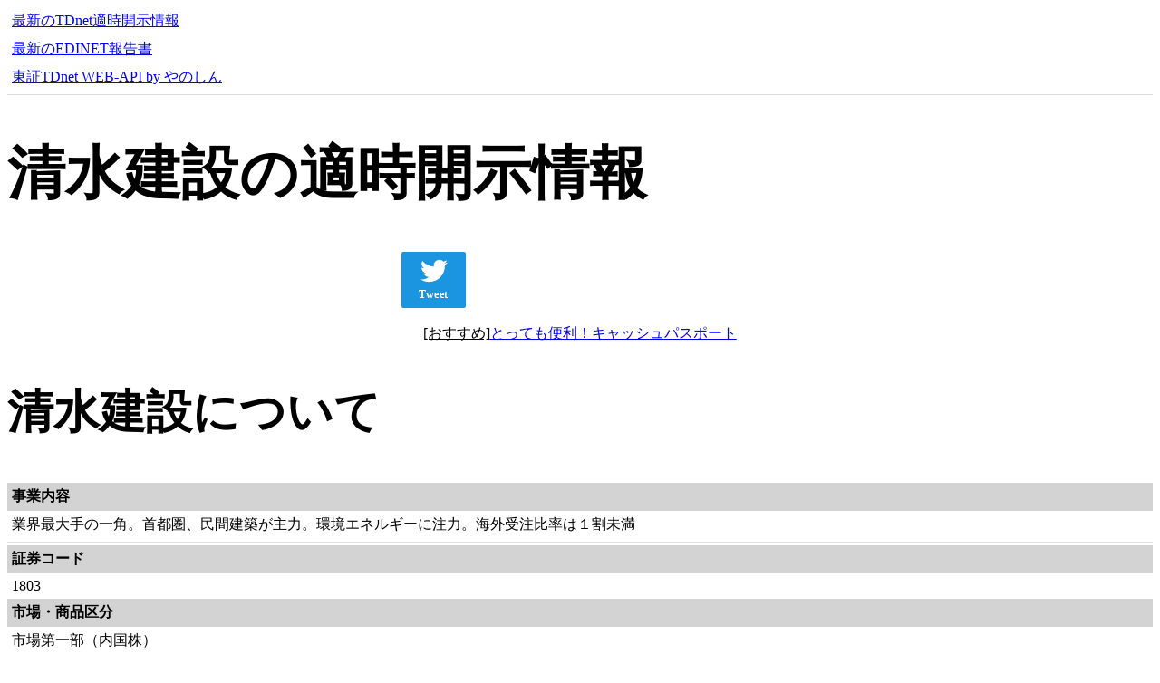

--- FILE ---
content_type: text/html; charset=UTF-8
request_url: https://contents.webapi.yanoshin.jp/contents/tdnet/1803
body_size: 16407
content:
<!DOCTYPE html>
<html lang="ja">
<head>
    <!-- Basic -->
    <meta charset="utf-8">
    <title>1803 清水建設の適時開示情報 一覧｜東証TDnet WEB-API by やのしん</title>
    <meta name="description" content="1803 清水建設の適時開示情報 一覧｜東証TDnet WEB-API by やのしん">
    <meta name="keyword" content="1803 清水建設の適時開示情報 一覧｜東証TDnet WEB-API by やのしん">
    <meta name="author" content="">

    <!-- Twitter Cards Meta -->
    <meta name="twitter:card" content="summary"/>
    <meta name="twitter:site" content="@yanoshin"/>
    <meta name="twitter:creator" content="@yanoshin"/>
    <meta name="twitter:url"
          content="https://webapi.yanoshin.jp/contents/tdnet/1803"/>
    <meta name="twitter:title" content="1803 清水建設の適時開示情報 一覧｜東証TDnet WEB-API by やのしん"/>
    <meta name="twitter:description" content="1803 清水建設の適時開示情報 一覧｜東証TDnet WEB-API by やのしん"/>
    <meta name="twitter:image" content=""/>
    <!-- /Twitter Cards Meta -->


    <!-- Facebook Open Graph protocol -->
    <meta property="fb:admins" content="yanoshin"/>
    <meta property="og:url"
          content="https://webapi.yanoshin.jp/contents/tdnet/1803"/>
    <meta property="og:title" content="1803 清水建設の適時開示情報 一覧｜東証TDnet WEB-API by やのしん"/>
    <meta property="og:site_name" content="1803 清水建設の適時開示情報 一覧｜東証TDnet WEB-API by やのしん"/>
    <meta property="og:description" content="1803 清水建設の適時開示情報 一覧｜東証TDnet WEB-API by やのしん"/>
    <meta property="og:type" content="website"/>
    <!-- There is not an image here as you haven't set a default image in the plugin settings! -->
    <meta property="og:locale" content="ja"/>
    <!-- /Facebook Open Graph protocol -->

    <!-- Mobile Specific Metas -->
    <meta name="viewport" content="width=device-width, initial-scale=1">

    <!-- FONT -->
    <link href="//fonts.googleapis.com/css?family=Raleway:400,300,600" rel="stylesheet" type="text/css">

    <!-- CSS : Skeleton -->
    <link rel="stylesheet" href="//static.webapi.yanoshin.jp/css/normalize.css">
    <link rel="stylesheet" href="//static.webapi.yanoshin.jp/css/skeleton.css">


    <style>
        div.row {
            padding-bottom: 3px;
            margin-bottom: 3px;
            border-bottom: 1px solid #dcdcdc;
        }

        div.column, div.columns {
            padding: 5px 5px;
        }

        div.table {
            margin-bottom: 30px;
        }

        div.head {
            background-color: lightgray;
        }

        div.left-indent {
            text-align: left;
        }

        div.right-indent {
            text-align: right;
        }

        div.ad-box {
            margin: 10px auto;
            width:100%;
            text-align: center;
        }

        /* Mobile first queries */
        /* Smaprt Phone */
        @media (max-width: 550px) {
            h1 {
                font-size: 3.0rem;
                line-height: 1.0;
                letter-spacing: -.1rem;
            }

            h2 {
                font-size: 2.6rem;
                line-height: 1.05;
                letter-spacing: -.1rem;
            }

            h3 {
                font-size: 2.0rem;
                line-height: 1.1;
                letter-spacing: -.1rem;
            }

            h4 {
                font-size: 1.4rem;
                line-height: 1.15;
                letter-spacing: -.08rem;
            }

            h5 {
                font-size: 1.3rem;
                line-height: 1.3;
                letter-spacing: -.05rem;
            }

            h6 {
                font-size: 0.5rem;
                line-height: 1.4;
                letter-spacing: 0;
            }
        }

        /* Larger than phablet */
        @media (min-width: 550px) {
            h1 {
                font-size: 4.0rem;
            }

            h2 {
                font-size: 3.2rem;
            }

            h3 {
                font-size: 2.6rem;
            }

            h4 {
                font-size: 2.0rem;
            }

            h5 {
                font-size: 1.4rem;
            }

            h6 {
                font-size: 0.5rem;
            }
        }

    </style>
</head>
<body>
<!-- Google Tag Manager -->
<noscript>
    <iframe src="//www.googletagmanager.com/ns.html?id=GTM-56625S" height="0" width="0"
            style="display:none;visibility:hidden"></iframe>
</noscript>
<script>(function (w, d, s, l, i) {
        w[l] = w[l] || [];
        w[l].push({'gtm.start': new Date().getTime(), event: 'gtm.js'});
        var f = d.getElementsByTagName(s)[0],
            j = d.createElement(s), dl = l != 'dataLayer' ? '&l=' + l : '';
        j.async = true;
        j.src =
            '//www.googletagmanager.com/gtm.js?id=' + i + dl;
        f.parentNode.insertBefore(j, f);
    })(window, document, 'script', 'dataLayer', 'GTM-56625S');</script>
<!-- End Google Tag Manager -->

<!--/*
  *
  * Revive Adserver Asynchronous JS Tag
  * - Generated with Revive Adserver v3.2.4
  *
  */-->
<ins data-revive-zoneid="26" data-revive-id="dcf84da814fc9c473e5fa0aa54700bb6"></ins>



<!-- .container is main centered wrapper -->
<div class="container">


    <div class="header-box">
        <div class="row">
            <div class="one-third column"><A HREF="/contents/tdnet_latest">最新のTDnet適時開示情報</A></div>
            <div class="one-third column"><A HREF="/contents/edinet_latest">最新のEDINET報告書</A></div>
                            <div class="one-third column"><A HREF="https://webapi.yanoshin.jp/tdnet/">東証TDnet WEB-API by やのしん</A>
                </div>
                    </div>
    </div>

    
<h1>清水建設の適時開示情報</h1>

<div class="social-link-box">
    <!-- Social Share Buttons --><div class="social-link-area"><ul class="social-button-area"><!-- Twitter ([Tweet]の部分を[ツイート]にすると日本語にできます) --><li class="sc-tw"><a href="https://twitter.com/share?url=https%3A%2F%2Fcontents.webapi.yanoshin.jp%2Fcontents%2Ftdnet%2F1803&text=1803+%E6%B8%85%E6%B0%B4%E5%BB%BA%E8%A8%AD%E3%81%AE%E9%81%A9%E6%99%82%E9%96%8B%E7%A4%BA%E6%83%85%E5%A0%B1+%E4%B8%80%E8%A6%A7%EF%BD%9C%E6%9D%B1%E8%A8%BCTDnet+WEB-API+by+%E3%82%84%E3%81%AE%E3%81%97%E3%82%93" class="twitter-share-button" data-lang="ja" data-count="vertical" data-dnt="true" target="_blank"><svg viewBox="0 0 16 16" xmlns="http://www.w3.org/2000/svg" fill-rule="evenodd" clip-rule="evenodd" stroke-linejoin="round" stroke-miterlimit="1.414"><path d="M16 3.038c-.59.26-1.22.437-1.885.517.677-.407 1.198-1.05 1.443-1.816-.634.375-1.337.648-2.085.795-.598-.638-1.45-1.036-2.396-1.036-1.812 0-3.282 1.468-3.282 3.28 0 .258.03.51.085.75C5.152 5.39 2.733 4.084 1.114 2.1.83 2.583.67 3.147.67 3.75c0 1.14.58 2.143 1.46 2.732-.538-.017-1.045-.165-1.487-.41v.04c0 1.59 1.13 2.918 2.633 3.22-.276.074-.566.114-.865.114-.21 0-.416-.02-.617-.058.418 1.304 1.63 2.253 3.067 2.28-1.124.88-2.54 1.404-4.077 1.404-.265 0-.526-.015-.783-.045 1.453.93 3.178 1.474 5.032 1.474 6.038 0 9.34-5 9.34-9.338 0-.143-.004-.284-.01-.425.64-.463 1.198-1.04 1.638-1.7z" fill="#fff" fill-rule="nonzero"/></svg><span>Tweet</span></a></li><!-- Facebook --><li class="sc-fb"><div class="fb-like" data-href="https://contents.webapi.yanoshin.jp/contents/tdnet/1803" data-layout="box_count" data-action="like" data-show-faces="true" data-share="false"></div></li><!-- Google+ --><li><div data-href="https://contents.webapi.yanoshin.jp/contents/tdnet/1803" class="g-plusone" data-size="tall"></div></li><!-- はてなブックマーク --><li><a href="http://b.hatena.ne.jp/entry/https://contents.webapi.yanoshin.jp/contents/tdnet/1803" class="hatena-bookmark-button" data-hatena-bookmark-layout="vertical-balloon" data-hatena-bookmark-lang="ja" title="このエントリーをはてなブックマークに追加"><img src="https://b.st-hatena.com/images/entry-button/button-only@2x.png" alt="このエントリーをはてなブックマークに追加" width="20" height="20" style="border:none;" /></a></li><!-- pocket --><li><a data-save-url="https://contents.webapi.yanoshin.jp/contents/tdnet/1803" data-pocket-label="pocket" data-pocket-count="vertical" class="pocket-btn" data-lang="en"></a></li><!-- LINE --><li class="sc-li"><a href="http://line.me/R/msg/text/?https://contents.webapi.yanoshin.jp/contents/tdnet/1803"><img src="//static.webapi.yanoshin.jp/images/linebuttons/linebutton_36x60.png" width="36" height="60" alt="LINEに送る" class="sc-li-img"></a></li></ul><!-- Facebook用 --><div id="fb-root"></div></div><!-- /Social Share Buttons --></div>

<div class="ad-box">
    <!--/*
  *
  * Revive Adserver Asynchronous JS Tag
  * - Generated with Revive Adserver v3.2.4
  *
  */-->
<ins data-revive-zoneid="24" data-revive-id="dcf84da814fc9c473e5fa0aa54700bb6"></ins>
</div>

    <h2>清水建設について</h2>

    <div class="table">

        <div class="row">
            <div class="two columns head"><strong>事業内容</strong></div>
            <div class="ten columns">業界最大手の一角。首都圏、民間建築が主力。環境エネルギーに注力。海外受注比率は１割未満</div>
        </div>

        <div class="row">
            <div class="two columns head"><strong>証券コード</strong></div>
            <div class="four columns">1803</div>
            <div class="two columns head"><strong>市場・商品区分</strong></div>
            <div class="four columns">市場第一部（内国株）</div>
        </div>

        <div class="row">
            <div class="two columns head"><strong>業種</strong></div>
            <div class="four columns">建設・資材(建設業)</div>
            <div class="two columns head"><strong>規模区分</strong></div>
            <div class="four columns">TOPIX Mid400</div>
        </div>

    </div>

    <div class="ad-box">
            </div>


<h2>提出された適時開示情報 一覧</h2>

<div class="table">
    <div class="row">
        <div class="three columns"><strong>日付</strong></div>
        <div class="one column"><strong>時刻</strong></div>
        <div class="eight columns"><strong>表題</strong></div>
    </div>

    
        <div class="row card">
            <div class="three columns"><A HREF="/contents/tdnet_date/20251223">2025年12月23日（火）</A></div>
            <div class="one column">17:00</div>
            <div class="eight columns"><A HREF="https://webapi.yanoshin.jp/rd.php?https://www.release.tdnet.info/inbs/140120251223524891.pdf" rel="nofollow">ブルーボンド（第38回無担保普通社債）発行に関するお知らせ</A>
            </div>
        </div>

        
    
        <div class="row card">
            <div class="three columns"><A HREF="/contents/tdnet_date/20251107">2025年11月07日（金）</A></div>
            <div class="one column">13:00</div>
            <div class="eight columns"><A HREF="https://webapi.yanoshin.jp/rd.php?https://www.release.tdnet.info/inbs/140120251106590169.pdf" rel="nofollow">2026年３月期　第２四半期（中間期）決算短信〔日本基準〕（連結）</A>
            </div>
        </div>

        
    
        <div class="row card">
            <div class="three columns">　</div>
            <div class="one column">13:00</div>
            <div class="eight columns"><A HREF="https://webapi.yanoshin.jp/rd.php?https://www.release.tdnet.info/inbs/140120251106590178.pdf" rel="nofollow">従業員持株会向け譲渡制限付株式インセンティブとしての自己株式の処分に関するお知らせ</A>
            </div>
        </div>

        
    
        <div class="row card">
            <div class="three columns"><A HREF="/contents/tdnet_date/20250925">2025年09月25日（木）</A></div>
            <div class="one column">11:30</div>
            <div class="eight columns"><A HREF="https://webapi.yanoshin.jp/rd.php?https://www.release.tdnet.info/inbs/140120250925562187.pdf" rel="nofollow">自己株式の取得状況および取得終了に関するお知らせ</A>
            </div>
        </div>

        
    
        <div class="row card">
            <div class="three columns"><A HREF="/contents/tdnet_date/20250903">2025年09月03日（水）</A></div>
            <div class="one column">10:00</div>
            <div class="eight columns"><A HREF="https://webapi.yanoshin.jp/rd.php?https://www.release.tdnet.info/inbs/140120250903552450.pdf" rel="nofollow">自己株式の取得状況に関するお知らせ</A>
            </div>
        </div>

                    <div class="row card">
                <div class="u-full-width">
                    <div class="ad-box">
                        <!--/*
  *
  * Revive Adserver Asynchronous JS Tag
  * - Generated with Revive Adserver v3.2.4
  *
  */-->
<ins data-revive-zoneid="27" data-revive-id="dcf84da814fc9c473e5fa0aa54700bb6"></ins>
                    </div>
                </div>
            </div>
        
    
        <div class="row card">
            <div class="three columns"><A HREF="/contents/tdnet_date/20250805">2025年08月05日（火）</A></div>
            <div class="one column">10:00</div>
            <div class="eight columns"><A HREF="https://webapi.yanoshin.jp/rd.php?https://www.release.tdnet.info/inbs/140120250805529703.pdf" rel="nofollow">自己株式の取得状況に関するお知らせ</A>
            </div>
        </div>

        
    
        <div class="row card">
            <div class="three columns"><A HREF="/contents/tdnet_date/20250729">2025年07月29日（火）</A></div>
            <div class="one column">13:00</div>
            <div class="eight columns"><A HREF="https://webapi.yanoshin.jp/rd.php?https://www.release.tdnet.info/inbs/140120250728521143.pdf" rel="nofollow">2026年３月期　第１四半期決算短信〔日本基準〕（連結）</A>
            </div>
        </div>

        
    
        <div class="row card">
            <div class="three columns">　</div>
            <div class="one column">13:00</div>
            <div class="eight columns"><A HREF="https://webapi.yanoshin.jp/rd.php?https://www.release.tdnet.info/inbs/140120250728521144.pdf" rel="nofollow">2026年３月期　第１四半期決算説明資料</A>
            </div>
        </div>

        
    
        <div class="row card">
            <div class="three columns"><A HREF="/contents/tdnet_date/20250703">2025年07月03日（木）</A></div>
            <div class="one column">15:00</div>
            <div class="eight columns"><A HREF="https://webapi.yanoshin.jp/rd.php?https://www.release.tdnet.info/inbs/140120250703507739.pdf" rel="nofollow">自己株式の取得状況に関するお知らせ</A>
            </div>
        </div>

        
    
        <div class="row card">
            <div class="three columns"><A HREF="/contents/tdnet_date/20250626">2025年06月26日（木）</A></div>
            <div class="one column">15:30</div>
            <div class="eight columns"><A HREF="https://webapi.yanoshin.jp/rd.php?https://www.release.tdnet.info/inbs/140120250624597676.pdf" rel="nofollow">日本道路株式会社株式（証券コード：1884）に対する公開買付けの結果に関するお知らせ</A>
            </div>
        </div>

        
    
        <div class="row card">
            <div class="three columns"><A HREF="/contents/tdnet_date/20250604">2025年06月04日（水）</A></div>
            <div class="one column">11:30</div>
            <div class="eight columns"><A HREF="https://webapi.yanoshin.jp/rd.php?https://www.release.tdnet.info/inbs/140120250604580758.pdf" rel="nofollow">自己株式の取得状況に関するお知らせ</A>
            </div>
        </div>

        
    
        <div class="row card">
            <div class="three columns"><A HREF="/contents/tdnet_date/20250514">2025年05月14日（水）</A></div>
            <div class="one column">15:30</div>
            <div class="eight columns"><A HREF="https://webapi.yanoshin.jp/rd.php?https://www.release.tdnet.info/inbs/140120250508535213.pdf" rel="nofollow">2025年３月期　決算短信〔日本基準〕（連結）</A>
            </div>
        </div>

        
    
        <div class="row card">
            <div class="three columns">　</div>
            <div class="one column">15:30</div>
            <div class="eight columns"><A HREF="https://webapi.yanoshin.jp/rd.php?https://www.release.tdnet.info/inbs/140120250512543346.pdf" rel="nofollow">2025年３月期　決算説明資料</A>
            </div>
        </div>

        
    
        <div class="row card">
            <div class="three columns">　</div>
            <div class="one column">15:30</div>
            <div class="eight columns"><A HREF="https://webapi.yanoshin.jp/rd.php?https://www.release.tdnet.info/inbs/140120250512543349.pdf" rel="nofollow">自己株式取得に係る事項の決定に関するお知らせ</A>
            </div>
        </div>

        
    
        <div class="row card">
            <div class="three columns">　</div>
            <div class="one column">15:30</div>
            <div class="eight columns"><A HREF="https://webapi.yanoshin.jp/rd.php?https://www.release.tdnet.info/inbs/140120250512543351.pdf" rel="nofollow">特別利益（投資有価証券売却益）の計上見込みに関するお知らせ</A>
            </div>
        </div>

        
    
        <div class="row card">
            <div class="three columns">　</div>
            <div class="one column">15:30</div>
            <div class="eight columns"><A HREF="https://webapi.yanoshin.jp/rd.php?https://www.release.tdnet.info/inbs/140120250512543317.pdf" rel="nofollow">日本道路株式会社株式（証券コード：1884）に対する公開買付けの開始に関するお知らせ</A>
            </div>
        </div>

        
    
        <div class="row card">
            <div class="three columns"><A HREF="/contents/tdnet_date/20250425">2025年04月25日（金）</A></div>
            <div class="one column">13:00</div>
            <div class="eight columns"><A HREF="https://webapi.yanoshin.jp/rd.php?https://www.release.tdnet.info/inbs/140120250424523258.pdf" rel="nofollow">業績予想及び配当予想の修正（増配）に関するお知らせ</A>
            </div>
        </div>

        
    
        <div class="row card">
            <div class="three columns"><A HREF="/contents/tdnet_date/20250326">2025年03月26日（水）</A></div>
            <div class="one column">15:30</div>
            <div class="eight columns"><A HREF="https://webapi.yanoshin.jp/rd.php?https://www.release.tdnet.info/inbs/140120250326501053.pdf" rel="nofollow">自己株式の取得状況および取得終了に関するお知らせ</A>
            </div>
        </div>

        
    
        <div class="row card">
            <div class="three columns"><A HREF="/contents/tdnet_date/20250307">2025年03月07日（金）</A></div>
            <div class="one column">13:00</div>
            <div class="eight columns"><A HREF="https://webapi.yanoshin.jp/rd.php?https://www.release.tdnet.info/inbs/140120250305588771.pdf" rel="nofollow">代表取締役、取締役、監査役、執行役員の異動に関するお知らせ</A>
            </div>
        </div>

        
    
        <div class="row card">
            <div class="three columns"><A HREF="/contents/tdnet_date/20250304">2025年03月04日（火）</A></div>
            <div class="one column">16:30</div>
            <div class="eight columns"><A HREF="https://webapi.yanoshin.jp/rd.php?https://www.release.tdnet.info/inbs/140120250304587944.pdf" rel="nofollow">自己株式の取得状況に関するお知らせ</A>
            </div>
        </div>

        
    
        <div class="row card">
            <div class="three columns"><A HREF="/contents/tdnet_date/20250204">2025年02月04日（火）</A></div>
            <div class="one column">16:00</div>
            <div class="eight columns"><A HREF="https://webapi.yanoshin.jp/rd.php?https://www.release.tdnet.info/inbs/140120250204562678.pdf" rel="nofollow">自己株式の取得状況に関するお知らせ</A>
            </div>
        </div>

        
    
        <div class="row card">
            <div class="three columns"><A HREF="/contents/tdnet_date/20250131">2025年01月31日（金）</A></div>
            <div class="one column">13:00</div>
            <div class="eight columns"><A HREF="https://webapi.yanoshin.jp/rd.php?https://www.release.tdnet.info/inbs/140120250128555997.pdf" rel="nofollow">2025年３月期　第３四半期決算短信[日本基準]（連結）</A>
            </div>
        </div>

        
    
        <div class="row card">
            <div class="three columns">　</div>
            <div class="one column">13:00</div>
            <div class="eight columns"><A HREF="https://webapi.yanoshin.jp/rd.php?https://www.release.tdnet.info/inbs/140120250128555974.pdf" rel="nofollow">2025年３月期　第３四半期決算説明資料</A>
            </div>
        </div>

        
    
        <div class="row card">
            <div class="three columns">　</div>
            <div class="one column">09:40</div>
            <div class="eight columns"><A HREF="https://webapi.yanoshin.jp/rd.php?https://www.release.tdnet.info/inbs/140120250131559160.pdf" rel="nofollow">社長交代及び代表取締役の異動に関するお知らせ</A>
            </div>
        </div>

        
    
        <div class="row card">
            <div class="three columns"><A HREF="/contents/tdnet_date/20250108">2025年01月08日（水）</A></div>
            <div class="one column">10:00</div>
            <div class="eight columns"><A HREF="https://webapi.yanoshin.jp/rd.php?https://www.release.tdnet.info/inbs/140120250108546984.pdf" rel="nofollow">自己株式の取得状況に関するお知らせ</A>
            </div>
        </div>

        
    
        <div class="row card">
            <div class="three columns"><A HREF="/contents/tdnet_date/20241204">2024年12月04日（水）</A></div>
            <div class="one column">11:30</div>
            <div class="eight columns"><A HREF="https://webapi.yanoshin.jp/rd.php?https://www.release.tdnet.info/inbs/140120241204534107.pdf" rel="nofollow">自己株式の取得状況に関するお知らせ</A>
            </div>
        </div>

        
    
        <div class="row card">
            <div class="three columns"><A HREF="/contents/tdnet_date/20241112">2024年11月12日（火）</A></div>
            <div class="one column">13:00</div>
            <div class="eight columns"><A HREF="https://webapi.yanoshin.jp/rd.php?https://www.release.tdnet.info/inbs/140120241107513699.pdf" rel="nofollow">2025年３月期　第２四半期（中間期）決算短信〔日本基準〕（連結）</A>
            </div>
        </div>

        
    
        <div class="row card">
            <div class="three columns">　</div>
            <div class="one column">13:00</div>
            <div class="eight columns"><A HREF="https://webapi.yanoshin.jp/rd.php?https://www.release.tdnet.info/inbs/140120241111517764.pdf" rel="nofollow">2025年３月期　第２四半期（中間期）決算説明資料</A>
            </div>
        </div>

        
    
        <div class="row card">
            <div class="three columns">　</div>
            <div class="one column">13:00</div>
            <div class="eight columns"><A HREF="https://webapi.yanoshin.jp/rd.php?https://www.release.tdnet.info/inbs/140120241111518668.pdf" rel="nofollow">業績予想の修正並びに剰余金の配当（中間配当）及び期末配当予想の修正（増配）に関するお知らせ</A>
            </div>
        </div>

        
    
        <div class="row card">
            <div class="three columns">　</div>
            <div class="one column">13:00</div>
            <div class="eight columns"><A HREF="https://webapi.yanoshin.jp/rd.php?https://www.release.tdnet.info/inbs/140120241111518714.pdf" rel="nofollow">政策保有株式の縮減目標に関するお知らせ</A>
            </div>
        </div>

        
    
        <div class="row card">
            <div class="three columns">　</div>
            <div class="one column">13:00</div>
            <div class="eight columns"><A HREF="https://webapi.yanoshin.jp/rd.php?https://www.release.tdnet.info/inbs/140120241111518712.pdf" rel="nofollow">自己株式取得及び自己株式の消却に係る事項の決定に関するお知らせ</A>
            </div>
        </div>

        
    
        <div class="row card">
            <div class="three columns"><A HREF="/contents/tdnet_date/20240906">2024年09月06日（金）</A></div>
            <div class="one column">10:00</div>
            <div class="eight columns"><A HREF="https://webapi.yanoshin.jp/rd.php?https://www.release.tdnet.info/inbs/140120240906581915.pdf" rel="nofollow">自己株式の取得状況および取得終了に関するお知らせ</A>
            </div>
        </div>

        
    
        <div class="row card">
            <div class="three columns"><A HREF="/contents/tdnet_date/20240904">2024年09月04日（水）</A></div>
            <div class="one column">11:00</div>
            <div class="eight columns"><A HREF="https://webapi.yanoshin.jp/rd.php?https://www.release.tdnet.info/inbs/140120240904580853.pdf" rel="nofollow">自己株式の取得状況に関するお知らせ</A>
            </div>
        </div>

        
    
        <div class="row card">
            <div class="three columns"><A HREF="/contents/tdnet_date/20240805">2024年08月05日（月）</A></div>
            <div class="one column">16:00</div>
            <div class="eight columns"><A HREF="https://webapi.yanoshin.jp/rd.php?https://www.release.tdnet.info/inbs/140120240805562601.pdf" rel="nofollow">自己株式の取得状況に関するお知らせ</A>
            </div>
        </div>

        
    
        <div class="row card">
            <div class="three columns"><A HREF="/contents/tdnet_date/20240730">2024年07月30日（火）</A></div>
            <div class="one column">13:00</div>
            <div class="eight columns"><A HREF="https://webapi.yanoshin.jp/rd.php?https://www.release.tdnet.info/inbs/140120240724554288.pdf" rel="nofollow">2025年３月期　第１四半期決算短信[日本基準]（連結）</A>
            </div>
        </div>

        
    
        <div class="row card">
            <div class="three columns">　</div>
            <div class="one column">13:00</div>
            <div class="eight columns"><A HREF="https://webapi.yanoshin.jp/rd.php?https://www.release.tdnet.info/inbs/140120240725554547.pdf" rel="nofollow">2025年３月期　第１四半期決算説明資料</A>
            </div>
        </div>

        
    
        <div class="row card">
            <div class="three columns"><A HREF="/contents/tdnet_date/20240703">2024年07月03日（水）</A></div>
            <div class="one column">10:00</div>
            <div class="eight columns"><A HREF="https://webapi.yanoshin.jp/rd.php?https://www.release.tdnet.info/inbs/140120240703543406.pdf" rel="nofollow">自己株式の取得状況に関するお知らせ</A>
            </div>
        </div>

        
    
        <div class="row card">
            <div class="three columns"><A HREF="/contents/tdnet_date/20240618">2024年06月18日（火）</A></div>
            <div class="one column">15:30</div>
            <div class="eight columns"><A HREF="https://webapi.yanoshin.jp/rd.php?https://www.release.tdnet.info/inbs/140120240618531162.pdf" rel="nofollow">グリーンボンド（第35回無担保普通社債）発行に関するお知らせ</A>
            </div>
        </div>

        
    
        <div class="row card">
            <div class="three columns"><A HREF="/contents/tdnet_date/20240605">2024年06月05日（水）</A></div>
            <div class="one column">10:00</div>
            <div class="eight columns"><A HREF="https://webapi.yanoshin.jp/rd.php?https://www.release.tdnet.info/inbs/140120240605521688.pdf" rel="nofollow">自己株式の取得状況に関するお知らせ</A>
            </div>
        </div>

        
    
        <div class="row card">
            <div class="three columns"><A HREF="/contents/tdnet_date/20240513">2024年05月13日（月）</A></div>
            <div class="one column">13:00</div>
            <div class="eight columns"><A HREF="https://webapi.yanoshin.jp/rd.php?https://www.release.tdnet.info/inbs/140120240510590047.pdf" rel="nofollow">2024年３月期　決算短信〔日本基準〕（連結）</A>
            </div>
        </div>

        
    
        <div class="row card">
            <div class="three columns">　</div>
            <div class="one column">13:00</div>
            <div class="eight columns"><A HREF="https://webapi.yanoshin.jp/rd.php?https://www.release.tdnet.info/inbs/140120240510590062.pdf" rel="nofollow">2024年３月期　決算説明資料</A>
            </div>
        </div>

        
    
        <div class="row card">
            <div class="three columns">　</div>
            <div class="one column">13:00</div>
            <div class="eight columns"><A HREF="https://webapi.yanoshin.jp/rd.php?https://www.release.tdnet.info/inbs/140120240510590431.pdf" rel="nofollow">中期経営計画〈2024-2026〉の策定に関するお知らせ</A>
            </div>
        </div>

        
    
        <div class="row card">
            <div class="three columns">　</div>
            <div class="one column">13:00</div>
            <div class="eight columns"><A HREF="https://webapi.yanoshin.jp/rd.php?https://www.release.tdnet.info/inbs/140120240510590811.pdf" rel="nofollow">自己株式取得に係る事項の決定に関するお知らせ</A>
            </div>
        </div>

        
    
        <div class="row card">
            <div class="three columns">　</div>
            <div class="one column">13:00</div>
            <div class="eight columns"><A HREF="https://webapi.yanoshin.jp/rd.php?https://www.release.tdnet.info/inbs/140120240510590559.pdf" rel="nofollow">特別利益（投資有価証券売却益）の計上見込みに関するお知らせ</A>
            </div>
        </div>

        
    
        <div class="row card">
            <div class="three columns"><A HREF="/contents/tdnet_date/20240508">2024年05月08日（水）</A></div>
            <div class="one column">10:00</div>
            <div class="eight columns"><A HREF="https://webapi.yanoshin.jp/rd.php?https://www.release.tdnet.info/inbs/140120240508583527.pdf" rel="nofollow">自己株式の取得状況および取得終了に関するお知らせ</A>
            </div>
        </div>

        
    
        <div class="row card">
            <div class="three columns"><A HREF="/contents/tdnet_date/20240507">2024年05月07日（火）</A></div>
            <div class="one column">15:00</div>
            <div class="eight columns"><A HREF="https://webapi.yanoshin.jp/rd.php?https://www.release.tdnet.info/inbs/140120240507582830.pdf" rel="nofollow">自己株式の取得状況に関するお知らせ</A>
            </div>
        </div>

        
    
        <div class="row card">
            <div class="three columns"><A HREF="/contents/tdnet_date/20240424">2024年04月24日（水）</A></div>
            <div class="one column">13:00</div>
            <div class="eight columns"><A HREF="https://webapi.yanoshin.jp/rd.php?https://www.release.tdnet.info/inbs/140120240423574940.pdf" rel="nofollow">業績予想の修正に関するお知らせ</A>
            </div>
        </div>

        
    
        <div class="row card">
            <div class="three columns"><A HREF="/contents/tdnet_date/20240403">2024年04月03日（水）</A></div>
            <div class="one column">10:00</div>
            <div class="eight columns"><A HREF="https://webapi.yanoshin.jp/rd.php?https://www.release.tdnet.info/inbs/140120240403565379.pdf" rel="nofollow">自己株式の取得状況に関するお知らせ</A>
            </div>
        </div>

        
    
        <div class="row card">
            <div class="three columns"><A HREF="/contents/tdnet_date/20240308">2024年03月08日（金）</A></div>
            <div class="one column">13:00</div>
            <div class="eight columns"><A HREF="https://webapi.yanoshin.jp/rd.php?https://www.release.tdnet.info/inbs/140120240307550198.pdf" rel="nofollow">代表取締役、取締役、監査役、執行役員の異動に関するお知らせ</A>
            </div>
        </div>

        
    
        <div class="row card">
            <div class="three columns"><A HREF="/contents/tdnet_date/20240305">2024年03月05日（火）</A></div>
            <div class="one column">11:30</div>
            <div class="eight columns"><A HREF="https://webapi.yanoshin.jp/rd.php?https://www.release.tdnet.info/inbs/140120240305548527.pdf" rel="nofollow">自己株式の取得状況に関するお知らせ</A>
            </div>
        </div>

        
    
        <div class="row card">
            <div class="three columns"><A HREF="/contents/tdnet_date/20240208">2024年02月08日（木）</A></div>
            <div class="one column">13:00</div>
            <div class="eight columns"><A HREF="https://webapi.yanoshin.jp/rd.php?https://www.release.tdnet.info/inbs/140120240207528874.pdf" rel="nofollow">2024年３月期　第３四半期決算短信[日本基準]（連結）</A>
            </div>
        </div>

        
    
        <div class="row card">
            <div class="three columns">　</div>
            <div class="one column">13:00</div>
            <div class="eight columns"><A HREF="https://webapi.yanoshin.jp/rd.php?https://www.release.tdnet.info/inbs/140120240207529060.pdf" rel="nofollow">2024年３月期　第３四半期決算説明資料</A>
            </div>
        </div>

        
    
        <div class="row card">
            <div class="three columns">　</div>
            <div class="one column">13:00</div>
            <div class="eight columns"><A HREF="https://webapi.yanoshin.jp/rd.php?https://www.release.tdnet.info/inbs/140120240206527524.pdf" rel="nofollow">業績予想及び配当予想の修正に関するお知らせ</A>
            </div>
        </div>

        
    
        <div class="row card">
            <div class="three columns">　</div>
            <div class="one column">13:00</div>
            <div class="eight columns"><A HREF="https://webapi.yanoshin.jp/rd.php?https://www.release.tdnet.info/inbs/140120240207529104.pdf" rel="nofollow">自己株式取得に係る事項の決定に関するお知らせ</A>
            </div>
        </div>

        
    
        <div class="row card">
            <div class="three columns">　</div>
            <div class="one column">13:00</div>
            <div class="eight columns"><A HREF="https://webapi.yanoshin.jp/rd.php?https://www.release.tdnet.info/inbs/140120240207528972.pdf" rel="nofollow">特別利益（投資有価証券売却益）の計上に関するお知らせ</A>
            </div>
        </div>

        
    
        <div class="row card">
            <div class="three columns"><A HREF="/contents/tdnet_date/20231218">2023年12月18日（月）</A></div>
            <div class="one column">09:30</div>
            <div class="eight columns"><A HREF="https://webapi.yanoshin.jp/rd.php?https://www.release.tdnet.info/inbs/140120231218504474.pdf" rel="nofollow">自己株式の取得状況および取得終了に関するお知らせ</A>
            </div>
        </div>

        
    
        <div class="row card">
            <div class="three columns"><A HREF="/contents/tdnet_date/20231205">2023年12月05日（火）</A></div>
            <div class="one column">11:30</div>
            <div class="eight columns"><A HREF="https://webapi.yanoshin.jp/rd.php?https://www.release.tdnet.info/inbs/140120231205599141.pdf" rel="nofollow">自己株式の取得状況に関するお知らせ</A>
            </div>
        </div>

        
    
        <div class="row card">
            <div class="three columns"><A HREF="/contents/tdnet_date/20231107">2023年11月07日（火）</A></div>
            <div class="one column">13:00</div>
            <div class="eight columns"><A HREF="https://webapi.yanoshin.jp/rd.php?https://www.release.tdnet.info/inbs/140120231106580041.pdf" rel="nofollow">2024年３月期　第２四半期決算短信[日本基準]（連結）</A>
            </div>
        </div>

        
    
        <div class="row card">
            <div class="three columns">　</div>
            <div class="one column">13:00</div>
            <div class="eight columns"><A HREF="https://webapi.yanoshin.jp/rd.php?https://www.release.tdnet.info/inbs/140120231106580090.pdf" rel="nofollow">2024年３月期　第２四半期決算説明資料</A>
            </div>
        </div>

        
    
        <div class="row card">
            <div class="three columns"><A HREF="/contents/tdnet_date/20231106">2023年11月06日（月）</A></div>
            <div class="one column">14:00</div>
            <div class="eight columns"><A HREF="https://webapi.yanoshin.jp/rd.php?https://www.release.tdnet.info/inbs/140120231106579303.pdf" rel="nofollow">自己株式の取得状況に関するお知らせ</A>
            </div>
        </div>

        
    
        <div class="row card">
            <div class="three columns"><A HREF="/contents/tdnet_date/20231020">2023年10月20日（金）</A></div>
            <div class="one column">15:30</div>
            <div class="eight columns"><A HREF="https://webapi.yanoshin.jp/rd.php?https://www.release.tdnet.info/inbs/140120231019568903.pdf" rel="nofollow">グリーンボンド（第33回無担保普通社債）発行に関するお知らせ</A>
            </div>
        </div>

        
    
        <div class="row card">
            <div class="three columns"><A HREF="/contents/tdnet_date/20231004">2023年10月04日（水）</A></div>
            <div class="one column">15:30</div>
            <div class="eight columns"><A HREF="https://webapi.yanoshin.jp/rd.php?https://www.release.tdnet.info/inbs/140120231004562842.pdf" rel="nofollow">自己株式の取得状況に関するお知らせ</A>
            </div>
        </div>

        
    
        <div class="row card">
            <div class="three columns"><A HREF="/contents/tdnet_date/20230905">2023年09月05日（火）</A></div>
            <div class="one column">10:30</div>
            <div class="eight columns"><A HREF="https://webapi.yanoshin.jp/rd.php?https://www.release.tdnet.info/inbs/140120230905550604.pdf" rel="nofollow">自己株式の取得状況に関するお知らせ</A>
            </div>
        </div>

        
    
        <div class="row card">
            <div class="three columns"><A HREF="/contents/tdnet_date/20230831">2023年08月31日（木）</A></div>
            <div class="one column">13:00</div>
            <div class="eight columns"><A HREF="https://webapi.yanoshin.jp/rd.php?https://www.release.tdnet.info/inbs/140120230829547837.pdf" rel="nofollow">簡易株式交換による連結子会社(第一設備工業株式会社)の完全子会社化に関するお知らせ</A>
            </div>
        </div>

        
    
        <div class="row card">
            <div class="three columns"><A HREF="/contents/tdnet_date/20230824">2023年08月24日（木）</A></div>
            <div class="one column">10:00</div>
            <div class="eight columns"><A HREF="https://webapi.yanoshin.jp/rd.php?https://www.release.tdnet.info/inbs/140120230824545827.pdf" rel="nofollow">主要株主の異動に関するお知らせ</A>
            </div>
        </div>

        
    
        <div class="row card">
            <div class="three columns"><A HREF="/contents/tdnet_date/20230803">2023年08月03日（木）</A></div>
            <div class="one column">11:30</div>
            <div class="eight columns"><A HREF="https://webapi.yanoshin.jp/rd.php?https://www.release.tdnet.info/inbs/140120230803533285.pdf" rel="nofollow">自己株式の取得状況に関するお知らせ</A>
            </div>
        </div>

        
    
        <div class="row card">
            <div class="three columns"><A HREF="/contents/tdnet_date/20230728">2023年07月28日（金）</A></div>
            <div class="one column">13:00</div>
            <div class="eight columns"><A HREF="https://webapi.yanoshin.jp/rd.php?https://www.release.tdnet.info/inbs/140120230726527480.pdf" rel="nofollow">2024年３月期　第１四半期決算短信[日本基準]（連結）</A>
            </div>
        </div>

        
    
        <div class="row card">
            <div class="three columns">　</div>
            <div class="one column">13:00</div>
            <div class="eight columns"><A HREF="https://webapi.yanoshin.jp/rd.php?https://www.release.tdnet.info/inbs/140120230727528351.pdf" rel="nofollow">2024年３月期　第１四半期決算説明資料</A>
            </div>
        </div>

        
    
        <div class="row card">
            <div class="three columns"><A HREF="/contents/tdnet_date/20230705">2023年07月05日（水）</A></div>
            <div class="one column">11:00</div>
            <div class="eight columns"><A HREF="https://webapi.yanoshin.jp/rd.php?https://www.release.tdnet.info/inbs/140120230705517976.pdf" rel="nofollow">自己株式の取得状況に関するお知らせ</A>
            </div>
        </div>

        
    
        <div class="row card">
            <div class="three columns"><A HREF="/contents/tdnet_date/20230605">2023年06月05日（月）</A></div>
            <div class="one column">10:45</div>
            <div class="eight columns"><A HREF="https://webapi.yanoshin.jp/rd.php?https://www.release.tdnet.info/inbs/140120230605594804.pdf" rel="nofollow">自己株式の取得状況に関するお知らせ</A>
            </div>
        </div>

        
    
        <div class="row card">
            <div class="three columns"><A HREF="/contents/tdnet_date/20230530">2023年05月30日（火）</A></div>
            <div class="one column">18:15</div>
            <div class="eight columns"><A HREF="https://webapi.yanoshin.jp/rd.php?https://www.release.tdnet.info/inbs/140120230530588601.pdf" rel="nofollow">（変更）代表取締役、取締役、執行役員の異動に関するお知らせ</A>
            </div>
        </div>

        
    
        <div class="row card">
            <div class="three columns"><A HREF="/contents/tdnet_date/20230511">2023年05月11日（木）</A></div>
            <div class="one column">13:00</div>
            <div class="eight columns"><A HREF="https://webapi.yanoshin.jp/rd.php?https://www.release.tdnet.info/inbs/140120230510562293.pdf" rel="nofollow">2023年３月期　決算短信〔日本基準）（連結）</A>
            </div>
        </div>

        
    
        <div class="row card">
            <div class="three columns">　</div>
            <div class="one column">13:00</div>
            <div class="eight columns"><A HREF="https://webapi.yanoshin.jp/rd.php?https://www.release.tdnet.info/inbs/140120230510563391.pdf" rel="nofollow">2023年３月期　決算説明資料</A>
            </div>
        </div>

        
    
        <div class="row card">
            <div class="three columns"><A HREF="/contents/tdnet_date/20230426">2023年04月26日（水）</A></div>
            <div class="one column">13:00</div>
            <div class="eight columns"><A HREF="https://webapi.yanoshin.jp/rd.php?https://www.release.tdnet.info/inbs/140120230426552915.pdf" rel="nofollow">自己株式取得及び自己株式の消却に係る事項の決定に関するお知らせ</A>
            </div>
        </div>

        
    
        <div class="row card">
            <div class="three columns">　</div>
            <div class="one column">13:00</div>
            <div class="eight columns"><A HREF="https://webapi.yanoshin.jp/rd.php?https://www.release.tdnet.info/inbs/140120230426553135.pdf" rel="nofollow">業績予想の修正に関するお知らせ</A>
            </div>
        </div>

        
    
        <div class="row card">
            <div class="three columns"><A HREF="/contents/tdnet_date/20230308">2023年03月08日（水）</A></div>
            <div class="one column">13:00</div>
            <div class="eight columns"><A HREF="https://webapi.yanoshin.jp/rd.php?https://www.release.tdnet.info/inbs/140120230307526335.pdf" rel="nofollow">代表取締役、取締役、執行役員の異動に関するお知らせ</A>
            </div>
        </div>

        
    
        <div class="row card">
            <div class="three columns"><A HREF="/contents/tdnet_date/20230131">2023年01月31日（火）</A></div>
            <div class="one column">13:00</div>
            <div class="eight columns"><A HREF="https://webapi.yanoshin.jp/rd.php?https://www.release.tdnet.info/inbs/140120230130595588.pdf" rel="nofollow">2023年３月期　第３四半期決算短信[日本基準]（連結）</A>
            </div>
        </div>

        
    
        <div class="row card">
            <div class="three columns">　</div>
            <div class="one column">13:00</div>
            <div class="eight columns"><A HREF="https://webapi.yanoshin.jp/rd.php?https://www.release.tdnet.info/inbs/140120230130596084.pdf" rel="nofollow">2023年３月期　第３四半期決算説明資料</A>
            </div>
        </div>

        
    
        <div class="row card">
            <div class="three columns"><A HREF="/contents/tdnet_date/20230123">2023年01月23日（月）</A></div>
            <div class="one column">15:40</div>
            <div class="eight columns"><A HREF="https://webapi.yanoshin.jp/rd.php?https://www.release.tdnet.info/inbs/140120230123592216.pdf" rel="nofollow">サステナビリティボンド（第32回無担保普通社債）発行に関するお知らせ</A>
            </div>
        </div>

        
    
        <div class="row card">
            <div class="three columns"><A HREF="/contents/tdnet_date/20221129">2022年11月29日（火）</A></div>
            <div class="one column">13:00</div>
            <div class="eight columns"><A HREF="https://webapi.yanoshin.jp/rd.php?https://www.release.tdnet.info/inbs/140120221128571906.pdf" rel="nofollow">特定子会社の異動に関するお知らせ</A>
            </div>
        </div>

        
    
        <div class="row card">
            <div class="three columns"><A HREF="/contents/tdnet_date/20221108">2022年11月08日（火）</A></div>
            <div class="one column">13:00</div>
            <div class="eight columns"><A HREF="https://webapi.yanoshin.jp/rd.php?https://www.release.tdnet.info/inbs/140120221027550789.pdf" rel="nofollow">2023年３月期　第２四半期決算短信[日本基準]（連結）</A>
            </div>
        </div>

        
    
        <div class="row card">
            <div class="three columns">　</div>
            <div class="one column">13:00</div>
            <div class="eight columns"><A HREF="https://webapi.yanoshin.jp/rd.php?https://www.release.tdnet.info/inbs/140120221104557214.pdf" rel="nofollow">2023年３月期　第２四半期決算説明資料</A>
            </div>
        </div>

        
    
        <div class="row card">
            <div class="three columns"><A HREF="/contents/tdnet_date/20220729">2022年07月29日（金）</A></div>
            <div class="one column">18:20</div>
            <div class="eight columns"><A HREF="https://webapi.yanoshin.jp/rd.php?https://www.release.tdnet.info/inbs/140120220729508484.pdf" rel="nofollow">（訂正）「2023年３月期　第１四半期決算説明資料」の一部訂正について</A>
            </div>
        </div>

        
    
        <div class="row card">
            <div class="three columns">　</div>
            <div class="one column">13:00</div>
            <div class="eight columns"><A HREF="https://webapi.yanoshin.jp/rd.php?https://www.release.tdnet.info/inbs/140120220726504380.pdf" rel="nofollow">2023年３月期　第１四半期決算短信[日本基準]（連結）</A>
            </div>
        </div>

        
    
        <div class="row card">
            <div class="three columns">　</div>
            <div class="one column">13:00</div>
            <div class="eight columns"><A HREF="https://webapi.yanoshin.jp/rd.php?https://www.release.tdnet.info/inbs/140120220726504343.pdf" rel="nofollow">2023年３月期　第１四半期決算説明資料</A>
            </div>
        </div>

        
    
        <div class="row card">
            <div class="three columns"><A HREF="/contents/tdnet_date/20220523">2022年05月23日（月）</A></div>
            <div class="one column">10:00</div>
            <div class="eight columns"><A HREF="https://webapi.yanoshin.jp/rd.php?https://www.release.tdnet.info/inbs/140120220520553359.pdf" rel="nofollow">特定子会社の異動に関するお知らせ</A>
            </div>
        </div>

        
    
        <div class="row card">
            <div class="three columns"><A HREF="/contents/tdnet_date/20220512">2022年05月12日（木）</A></div>
            <div class="one column">13:00</div>
            <div class="eight columns"><A HREF="https://webapi.yanoshin.jp/rd.php?https://www.release.tdnet.info/inbs/140120220509535775.pdf" rel="nofollow">2022年３月期　決算短信（日本基準）（連結）</A>
            </div>
        </div>

        
    
        <div class="row card">
            <div class="three columns">　</div>
            <div class="one column">13:00</div>
            <div class="eight columns"><A HREF="https://webapi.yanoshin.jp/rd.php?https://www.release.tdnet.info/inbs/140120220511539445.pdf" rel="nofollow">2022年３月期　決算説明資料</A>
            </div>
        </div>

        
    
        <div class="row card">
            <div class="three columns">　</div>
            <div class="one column">13:00</div>
            <div class="eight columns"><A HREF="https://webapi.yanoshin.jp/rd.php?https://www.release.tdnet.info/inbs/140120220509536257.pdf" rel="nofollow">定款の一部変更に関するお知らせ</A>
            </div>
        </div>

        
    
        <div class="row card">
            <div class="three columns"><A HREF="/contents/tdnet_date/20220425">2022年04月25日（月）</A></div>
            <div class="one column">13:00</div>
            <div class="eight columns"><A HREF="https://webapi.yanoshin.jp/rd.php?https://www.release.tdnet.info/inbs/140120220425526767.pdf" rel="nofollow">業績予想の修正に関するお知らせ</A>
            </div>
        </div>

        
    
        <div class="row card">
            <div class="three columns"><A HREF="/contents/tdnet_date/20220323">2022年03月23日（水）</A></div>
            <div class="one column">15:30</div>
            <div class="eight columns"><A HREF="https://webapi.yanoshin.jp/rd.php?https://www.release.tdnet.info/inbs/140120220317507411.pdf" rel="nofollow">日本道路株式会社株式（証券コード：1884）に対する公開買付けの結果及び子会社の異動に関するお知らせ</A>
            </div>
        </div>

        
    
        <div class="row card">
            <div class="three columns"><A HREF="/contents/tdnet_date/20220309">2022年03月09日（水）</A></div>
            <div class="one column">17:00</div>
            <div class="eight columns"><A HREF="https://webapi.yanoshin.jp/rd.php?https://www.release.tdnet.info/inbs/140120220307501513.pdf" rel="nofollow">監査役，執行役員の異動に関するお知らせ</A>
            </div>
        </div>

        
    
        <div class="row card">
            <div class="three columns"><A HREF="/contents/tdnet_date/20220225">2022年02月25日（金）</A></div>
            <div class="one column">15:00</div>
            <div class="eight columns"><A HREF="https://webapi.yanoshin.jp/rd.php?https://www.release.tdnet.info/inbs/140120220224594670.pdf" rel="nofollow">所在不明株主の株式買取りに関するお知らせ</A>
            </div>
        </div>

        
    
        <div class="row card">
            <div class="three columns"><A HREF="/contents/tdnet_date/20220209">2022年02月09日（水）</A></div>
            <div class="one column">16:00</div>
            <div class="eight columns"><A HREF="https://webapi.yanoshin.jp/rd.php?https://www.release.tdnet.info/inbs/140120220202578503.pdf" rel="nofollow">日本道路株式会社（証券コード:1884）に対する公開買付けの開始に関するお知らせ</A>
            </div>
        </div>

        
    
        <div class="row card">
            <div class="three columns"><A HREF="/contents/tdnet_date/20220131">2022年01月31日（月）</A></div>
            <div class="one column">13:00</div>
            <div class="eight columns"><A HREF="https://webapi.yanoshin.jp/rd.php?https://www.release.tdnet.info/inbs/140120220128574405.pdf" rel="nofollow">2022年３月期　第３四半期決算短信[日本基準]（連結）</A>
            </div>
        </div>

        
    
        <div class="row card">
            <div class="three columns">　</div>
            <div class="one column">13:00</div>
            <div class="eight columns"><A HREF="https://webapi.yanoshin.jp/rd.php?https://www.release.tdnet.info/inbs/140120220128574593.pdf" rel="nofollow">2022年３月期　第３四半期決算説明資料</A>
            </div>
        </div>

        
    
        <div class="row card">
            <div class="three columns"><A HREF="/contents/tdnet_date/20211223">2021年12月23日（木）</A></div>
            <div class="one column">15:00</div>
            <div class="eight columns"><A HREF="https://webapi.yanoshin.jp/rd.php?https://www.release.tdnet.info/inbs/140120211222558148.pdf" rel="nofollow">特定子会社の異動に関するお知らせ</A>
            </div>
        </div>

        
    
        <div class="row card">
            <div class="three columns"><A HREF="/contents/tdnet_date/20211115">2021年11月15日（月）</A></div>
            <div class="one column">15:30</div>
            <div class="eight columns"><A HREF="https://webapi.yanoshin.jp/rd.php?https://www.release.tdnet.info/inbs/140120211115435590.pdf" rel="nofollow">サステナビリティボンド（第31回無担保普通社債）発行に関するお知らせ</A>
            </div>
        </div>

        
    
        <div class="row card">
            <div class="three columns"><A HREF="/contents/tdnet_date/20211108">2021年11月08日（月）</A></div>
            <div class="one column">13:00</div>
            <div class="eight columns"><A HREF="https://webapi.yanoshin.jp/rd.php?https://www.release.tdnet.info/inbs/140120211105426327.pdf" rel="nofollow">2022年３月期　第２四半期決算短信[日本基準]（連結）</A>
            </div>
        </div>

        
    
        <div class="row card">
            <div class="three columns">　</div>
            <div class="one column">13:00</div>
            <div class="eight columns"><A HREF="https://webapi.yanoshin.jp/rd.php?https://www.release.tdnet.info/inbs/140120211104424485.pdf" rel="nofollow">2022年３月期　第２四半期決算説明資料</A>
            </div>
        </div>

        
    
        <div class="row card">
            <div class="three columns"><A HREF="/contents/tdnet_date/20211028">2021年10月28日（木）</A></div>
            <div class="one column">15:10</div>
            <div class="eight columns"><A HREF="https://webapi.yanoshin.jp/rd.php?https://www.release.tdnet.info/inbs/140120211022415478.pdf" rel="nofollow">所在不明株主の株式売却に関するお知らせ</A>
            </div>
        </div>

        
    
        <div class="row card">
            <div class="three columns"><A HREF="/contents/tdnet_date/20210824">2021年08月24日（火）</A></div>
            <div class="one column">10:30</div>
            <div class="eight columns"><A HREF="https://webapi.yanoshin.jp/rd.php?https://www.release.tdnet.info/inbs/140120210824489394.pdf" rel="nofollow">自己株式の取得状況および取得終了に関するお知らせ</A>
            </div>
        </div>

        
    
        <div class="row card">
            <div class="three columns"><A HREF="/contents/tdnet_date/20210806">2021年08月06日（金）</A></div>
            <div class="one column">10:00</div>
            <div class="eight columns"><A HREF="https://webapi.yanoshin.jp/rd.php?https://www.release.tdnet.info/inbs/140120210806480548.pdf" rel="nofollow">自己株式の取得状況に関するお知らせ</A>
            </div>
        </div>

        
    
        <div class="row card">
            <div class="three columns"><A HREF="/contents/tdnet_date/20210730">2021年07月30日（金）</A></div>
            <div class="one column">13:00</div>
            <div class="eight columns"><A HREF="https://webapi.yanoshin.jp/rd.php?https://www.release.tdnet.info/inbs/140120210726470922.pdf" rel="nofollow">2022年３月期　第１四半期決算短信〔日本基準〕（連結）</A>
            </div>
        </div>

        
    
        <div class="row card">
            <div class="three columns">　</div>
            <div class="one column">13:00</div>
            <div class="eight columns"><A HREF="https://webapi.yanoshin.jp/rd.php?https://www.release.tdnet.info/inbs/140120210728472544.pdf" rel="nofollow">2022年３月期　第１四半期決算説明資料</A>
            </div>
        </div>

        
    
        <div class="row card">
            <div class="three columns"><A HREF="/contents/tdnet_date/20210707">2021年07月07日（水）</A></div>
            <div class="one column">17:30</div>
            <div class="eight columns"><A HREF="https://webapi.yanoshin.jp/rd.php?https://www.release.tdnet.info/inbs/140120210707463418.pdf" rel="nofollow">自己株式の取得状況に関するお知らせ</A>
            </div>
        </div>

        
    
        <div class="row card">
            <div class="three columns"><A HREF="/contents/tdnet_date/20210608">2021年06月08日（火）</A></div>
            <div class="one column">10:00</div>
            <div class="eight columns"><A HREF="https://webapi.yanoshin.jp/rd.php?https://www.release.tdnet.info/inbs/140120210607443025.pdf" rel="nofollow">自己株式の取得状況に関するお知らせ</A>
            </div>
        </div>

        
    
        <div class="row card">
            <div class="three columns"><A HREF="/contents/tdnet_date/20210510">2021年05月10日（月）</A></div>
            <div class="one column">13:00</div>
            <div class="eight columns"><A HREF="https://webapi.yanoshin.jp/rd.php?https://www.release.tdnet.info/inbs/140120210507407538.pdf" rel="nofollow">2021年３月期　決算短信（日本基準）（連結）</A>
            </div>
        </div>

        
    
        <div class="row card">
            <div class="three columns">　</div>
            <div class="one column">13:00</div>
            <div class="eight columns"><A HREF="https://webapi.yanoshin.jp/rd.php?https://www.release.tdnet.info/inbs/140120210507408308.pdf" rel="nofollow">2021年３月期　決算説明資料</A>
            </div>
        </div>

        
    
        <div class="row card">
            <div class="three columns">　</div>
            <div class="one column">13:00</div>
            <div class="eight columns"><A HREF="https://webapi.yanoshin.jp/rd.php?https://www.release.tdnet.info/inbs/140120210507407561.pdf" rel="nofollow">剰余金の配当（増配）に関するお知らせ</A>
            </div>
        </div>

        
    
        <div class="row card">
            <div class="three columns">　</div>
            <div class="one column">13:00</div>
            <div class="eight columns"><A HREF="https://webapi.yanoshin.jp/rd.php?https://www.release.tdnet.info/inbs/140120210507408307.pdf" rel="nofollow">自己株式取得に係る事項の決定に関するお知らせ</A>
            </div>
        </div>

        
    
        <div class="row card">
            <div class="three columns"><A HREF="/contents/tdnet_date/20210326">2021年03月26日（金）</A></div>
            <div class="one column">13:00</div>
            <div class="eight columns"><A HREF="https://webapi.yanoshin.jp/rd.php?https://www.release.tdnet.info/inbs/140120210324483562.pdf" rel="nofollow">執行役員の異動に関するお知らせ</A>
            </div>
        </div>

        
    
        <div class="row card">
            <div class="three columns"><A HREF="/contents/tdnet_date/20210309">2021年03月09日（火）</A></div>
            <div class="one column">13:00</div>
            <div class="eight columns"><A HREF="https://webapi.yanoshin.jp/rd.php?https://www.release.tdnet.info/inbs/140120210308475367.pdf" rel="nofollow">代表取締役，取締役，監査役，執行役員の異動に関するお知らせ</A>
            </div>
        </div>

        
    
        <div class="row card">
            <div class="three columns"><A HREF="/contents/tdnet_date/20210129">2021年01月29日（金）</A></div>
            <div class="one column">13:00</div>
            <div class="eight columns"><A HREF="https://webapi.yanoshin.jp/rd.php?https://www.release.tdnet.info/inbs/140120210127449681.pdf" rel="nofollow">2021年３月期　第３四半期決算短信〔日本基準〕（連結）</A>
            </div>
        </div>

        
    
        <div class="row card">
            <div class="three columns">　</div>
            <div class="one column">13:00</div>
            <div class="eight columns"><A HREF="https://webapi.yanoshin.jp/rd.php?https://www.release.tdnet.info/inbs/140120210127449901.pdf" rel="nofollow">2021年３月期　第３四半期決算説明資料</A>
            </div>
        </div>

        
    
        <div class="row card">
            <div class="three columns">　</div>
            <div class="one column">13:00</div>
            <div class="eight columns"><A HREF="https://webapi.yanoshin.jp/rd.php?https://www.release.tdnet.info/inbs/140120210127449931.pdf" rel="nofollow">完全子会社の吸収合併（簡易・略式合併）に関するお知らせ</A>
            </div>
        </div>

        
    
        <div class="row card">
            <div class="three columns"><A HREF="/contents/tdnet_date/20201222">2020年12月22日（火）</A></div>
            <div class="one column">15:35</div>
            <div class="eight columns"><A HREF="https://webapi.yanoshin.jp/rd.php?https://www.release.tdnet.info/inbs/140120201221437108.pdf" rel="nofollow">公正取引委員会からの排除措置命令及び課徴金納付命令について</A>
            </div>
        </div>

        
    
        <div class="row card">
            <div class="three columns"><A HREF="/contents/tdnet_date/20201109">2020年11月09日（月）</A></div>
            <div class="one column">13:00</div>
            <div class="eight columns"><A HREF="https://webapi.yanoshin.jp/rd.php?https://www.release.tdnet.info/inbs/140120201104415364.pdf" rel="nofollow">2021年３月期　第２四半期決算短信〔日本基準〕（連結）</A>
            </div>
        </div>

        
    
        <div class="row card">
            <div class="three columns">　</div>
            <div class="one column">13:00</div>
            <div class="eight columns"><A HREF="https://webapi.yanoshin.jp/rd.php?https://www.release.tdnet.info/inbs/140120201104415389.pdf" rel="nofollow">2021年３月期　第２四半期決算説明資料</A>
            </div>
        </div>

        
    
        <div class="row card">
            <div class="three columns"><A HREF="/contents/tdnet_date/20200731">2020年07月31日（金）</A></div>
            <div class="one column">13:00</div>
            <div class="eight columns"><A HREF="https://webapi.yanoshin.jp/rd.php?https://www.release.tdnet.info/inbs/140120200730469807.pdf" rel="nofollow">2021年３月期　第１四半期決算短信〔日本基準〕（連結）</A>
            </div>
        </div>

        
    
        <div class="row card">
            <div class="three columns">　</div>
            <div class="one column">13:00</div>
            <div class="eight columns"><A HREF="https://webapi.yanoshin.jp/rd.php?https://www.release.tdnet.info/inbs/140120200730469814.pdf" rel="nofollow">2021年３月期　第１四半期決算説明資料</A>
            </div>
        </div>

        
    
        <div class="row card">
            <div class="three columns">　</div>
            <div class="one column">13:00</div>
            <div class="eight columns"><A HREF="https://webapi.yanoshin.jp/rd.php?https://www.release.tdnet.info/inbs/140120200721465328.pdf" rel="nofollow">業績予想及び配当予想の公表に関するお知らせ</A>
            </div>
        </div>

        
    
        <div class="row card">
            <div class="three columns"><A HREF="/contents/tdnet_date/20200626">2020年06月26日（金）</A></div>
            <div class="one column">13:45</div>
            <div class="eight columns"><A HREF="https://webapi.yanoshin.jp/rd.php?https://www.release.tdnet.info/inbs/140120200626452614.pdf" rel="nofollow">2020年満期ユーロ円建取得条項付転換社債型新株予約権付社債の転換価額の調整に関するお知らせ</A>
            </div>
        </div>

        
    
        <div class="row card">
            <div class="three columns"><A HREF="/contents/tdnet_date/20200525">2020年05月25日（月）</A></div>
            <div class="one column">13:00</div>
            <div class="eight columns"><A HREF="https://webapi.yanoshin.jp/rd.php?https://www.release.tdnet.info/inbs/140120200522422202.pdf" rel="nofollow">2020年３月期　決算短信（日本基準）（連結）</A>
            </div>
        </div>

        
    
        <div class="row card">
            <div class="three columns">　</div>
            <div class="one column">13:00</div>
            <div class="eight columns"><A HREF="https://webapi.yanoshin.jp/rd.php?https://www.release.tdnet.info/inbs/140120200522421622.pdf" rel="nofollow">2020年３月期　決算説明資料</A>
            </div>
        </div>

        
    
        <div class="row card">
            <div class="three columns">　</div>
            <div class="one column">13:00</div>
            <div class="eight columns"><A HREF="https://webapi.yanoshin.jp/rd.php?https://www.release.tdnet.info/inbs/140120200522421588.pdf" rel="nofollow">剰余金の配当（増配）に関するお知らせ</A>
            </div>
        </div>

        
    
        <div class="row card">
            <div class="three columns"><A HREF="/contents/tdnet_date/20200427">2020年04月27日（月）</A></div>
            <div class="one column">13:00</div>
            <div class="eight columns"><A HREF="https://webapi.yanoshin.jp/rd.php?https://www.release.tdnet.info/inbs/140120200424499368.pdf" rel="nofollow">2020年３月期決算発表予定日の延期について</A>
            </div>
        </div>

        
    
        <div class="row card">
            <div class="three columns"><A HREF="/contents/tdnet_date/20200311">2020年03月11日（水）</A></div>
            <div class="one column">16:30</div>
            <div class="eight columns"><A HREF="https://webapi.yanoshin.jp/rd.php?https://www.release.tdnet.info/inbs/140120200310477258.pdf" rel="nofollow">代表取締役，取締役，監査役，執行役員の異動及び執行役員体制の一部改正に関するお知らせ</A>
            </div>
        </div>

        
    
        <div class="row card">
            <div class="three columns"><A HREF="/contents/tdnet_date/20200221">2020年02月21日（金）</A></div>
            <div class="one column">16:00</div>
            <div class="eight columns"><A HREF="https://webapi.yanoshin.jp/rd.php?https://www.release.tdnet.info/inbs/140120200220467548.pdf" rel="nofollow">自己株式の取得状況および取得終了に関するお知らせ</A>
            </div>
        </div>

        
    
        <div class="row card">
            <div class="three columns"><A HREF="/contents/tdnet_date/20200207">2020年02月07日（金）</A></div>
            <div class="one column">11:30</div>
            <div class="eight columns"><A HREF="https://webapi.yanoshin.jp/rd.php?https://www.release.tdnet.info/inbs/140120200206459212.pdf" rel="nofollow">自己株式の取得状況に関するお知らせ</A>
            </div>
        </div>

        
    
        <div class="row card">
            <div class="three columns"><A HREF="/contents/tdnet_date/20200131">2020年01月31日（金）</A></div>
            <div class="one column">13:00</div>
            <div class="eight columns"><A HREF="https://webapi.yanoshin.jp/rd.php?https://www.release.tdnet.info/inbs/140120200129452723.pdf" rel="nofollow">2020年３月期　第３四半期決算短信〔日本基準〕（連結）</A>
            </div>
        </div>

        
    
        <div class="row card">
            <div class="three columns">　</div>
            <div class="one column">13:00</div>
            <div class="eight columns"><A HREF="https://webapi.yanoshin.jp/rd.php?https://www.release.tdnet.info/inbs/140120200129452717.pdf" rel="nofollow">2020年３月期　第３四半期決算説明資料</A>
            </div>
        </div>

        
    
        <div class="row card">
            <div class="three columns"><A HREF="/contents/tdnet_date/20200110">2020年01月10日（金）</A></div>
            <div class="one column">10:45</div>
            <div class="eight columns"><A HREF="https://webapi.yanoshin.jp/rd.php?https://www.release.tdnet.info/inbs/140120200109444761.pdf" rel="nofollow">自己株式の取得状況に関するお知らせ</A>
            </div>
        </div>

        
    
        <div class="row card">
            <div class="three columns"><A HREF="/contents/tdnet_date/20191205">2019年12月05日（木）</A></div>
            <div class="one column">17:10</div>
            <div class="eight columns"><A HREF="https://webapi.yanoshin.jp/rd.php?https://www.release.tdnet.info/inbs/140120191204433949.pdf" rel="nofollow">自己株式の取得状況に関するお知らせ</A>
            </div>
        </div>

        
    
        <div class="row card">
            <div class="three columns"><A HREF="/contents/tdnet_date/20191112">2019年11月12日（火）</A></div>
            <div class="one column">13:00</div>
            <div class="eight columns"><A HREF="https://webapi.yanoshin.jp/rd.php?https://www.release.tdnet.info/inbs/140120191108423142.pdf" rel="nofollow">2020年３月期　第２四半期決算短信〔日本基準〕（連結）</A>
            </div>
        </div>

        
    
        <div class="row card">
            <div class="three columns">　</div>
            <div class="one column">13:00</div>
            <div class="eight columns"><A HREF="https://webapi.yanoshin.jp/rd.php?https://www.release.tdnet.info/inbs/140120191108423145.pdf" rel="nofollow">2020年３月期　第２四半期決算説明資料</A>
            </div>
        </div>

        
    
        <div class="row card">
            <div class="three columns">　</div>
            <div class="one column">13:00</div>
            <div class="eight columns"><A HREF="https://webapi.yanoshin.jp/rd.php?https://www.release.tdnet.info/inbs/140120191111424045.pdf" rel="nofollow">2020年満期ユーロ円建取得条項付転換社債型新株予約権付社債の転換価額の調整に関するお知らせ</A>
            </div>
        </div>

        
    
        <div class="row card">
            <div class="three columns"><A HREF="/contents/tdnet_date/20191108">2019年11月08日（金）</A></div>
            <div class="one column">10:00</div>
            <div class="eight columns"><A HREF="https://webapi.yanoshin.jp/rd.php?https://www.release.tdnet.info/inbs/140120191107420782.pdf" rel="nofollow">自己株式の取得状況に関するお知らせ</A>
            </div>
        </div>

        
    
        <div class="row card">
            <div class="three columns"><A HREF="/contents/tdnet_date/20191030">2019年10月30日（水）</A></div>
            <div class="one column">11:00</div>
            <div class="eight columns"><A HREF="https://webapi.yanoshin.jp/rd.php?https://www.release.tdnet.info/inbs/140120191030415010.pdf" rel="nofollow">グリーンボンド（第26回無担保普通社債）発行に関するお知らせ</A>
            </div>
        </div>

        
    
        <div class="row card">
            <div class="three columns"><A HREF="/contents/tdnet_date/20191007">2019年10月07日（月）</A></div>
            <div class="one column">11:45</div>
            <div class="eight columns"><A HREF="https://webapi.yanoshin.jp/rd.php?https://www.release.tdnet.info/inbs/140120191003404503.pdf" rel="nofollow">自己株式の取得状況に関するお知らせ</A>
            </div>
        </div>

        
    
        <div class="row card">
            <div class="three columns"><A HREF="/contents/tdnet_date/20190905">2019年09月05日（木）</A></div>
            <div class="one column">11:30</div>
            <div class="eight columns"><A HREF="https://webapi.yanoshin.jp/rd.php?https://www.release.tdnet.info/inbs/140120190904494692.pdf" rel="nofollow">自己株式の取得状況に関するお知らせ</A>
            </div>
        </div>

        
    
        <div class="row card">
            <div class="three columns"><A HREF="/contents/tdnet_date/20190807">2019年08月07日（水）</A></div>
            <div class="one column">11:35</div>
            <div class="eight columns"><A HREF="https://webapi.yanoshin.jp/rd.php?https://www.release.tdnet.info/inbs/140120190802481583.pdf" rel="nofollow">自己株式の取得状況に関するお知らせ</A>
            </div>
        </div>

        
    
        <div class="row card">
            <div class="three columns"><A HREF="/contents/tdnet_date/20190731">2019年07月31日（水）</A></div>
            <div class="one column">12:00</div>
            <div class="eight columns"><A HREF="https://webapi.yanoshin.jp/rd.php?https://www.release.tdnet.info/inbs/140120190725475734.pdf" rel="nofollow">2020年３月期　第１四半期決算短信〔日本基準〕（連結）</A>
            </div>
        </div>

        
    
        <div class="row card">
            <div class="three columns">　</div>
            <div class="one column">12:00</div>
            <div class="eight columns"><A HREF="https://webapi.yanoshin.jp/rd.php?https://www.release.tdnet.info/inbs/140120190726477014.pdf" rel="nofollow">2020年３月期　第１四半期決算説明資料</A>
            </div>
        </div>

        
    
        <div class="row card">
            <div class="three columns"><A HREF="/contents/tdnet_date/20190627">2019年06月27日（木）</A></div>
            <div class="one column">14:30</div>
            <div class="eight columns"><A HREF="https://webapi.yanoshin.jp/rd.php?https://www.release.tdnet.info/inbs/140120190625460711.pdf" rel="nofollow">2020年満期ユーロ円建取得条項付転換社債型新株予約権付社債の転換価額の調整に関するお知らせ</A>
            </div>
        </div>

        
    
        <div class="row card">
            <div class="three columns"><A HREF="/contents/tdnet_date/20190624">2019年06月24日（月）</A></div>
            <div class="one column">16:15</div>
            <div class="eight columns"><A HREF="https://webapi.yanoshin.jp/rd.php?https://www.release.tdnet.info/inbs/140120190620458257.pdf" rel="nofollow">自己株式取得に係る事項の決定に関するお知らせ</A>
            </div>
        </div>

        
    
        <div class="row card">
            <div class="three columns"><A HREF="/contents/tdnet_date/20190510">2019年05月10日（金）</A></div>
            <div class="one column">11:00</div>
            <div class="eight columns"><A HREF="https://webapi.yanoshin.jp/rd.php?https://www.release.tdnet.info/inbs/140120190416405335.pdf" rel="nofollow">2019年３月期　決算短信（日本基準）（連結）　</A>
            </div>
        </div>

        
    
        <div class="row card">
            <div class="three columns">　</div>
            <div class="one column">11:00</div>
            <div class="eight columns"><A HREF="https://webapi.yanoshin.jp/rd.php?https://www.release.tdnet.info/inbs/140120190508417871.pdf" rel="nofollow">2019年３月期　決算説明資料</A>
            </div>
        </div>

        
    
        <div class="row card">
            <div class="three columns">　</div>
            <div class="one column">11:00</div>
            <div class="eight columns"><A HREF="https://webapi.yanoshin.jp/rd.php?https://www.release.tdnet.info/inbs/140120190509418206.pdf" rel="nofollow">剰余金の配当（増配）に関するお知らせ</A>
            </div>
        </div>

        
    
        <div class="row card">
            <div class="three columns">　</div>
            <div class="one column">11:00</div>
            <div class="eight columns"><A HREF="https://webapi.yanoshin.jp/rd.php?https://www.release.tdnet.info/inbs/140120190509418151.pdf" rel="nofollow">清水建設グループ長期ビジョン及び中期経営計画の策定について</A>
            </div>
        </div>

        
    
        <div class="row card">
            <div class="three columns">　</div>
            <div class="one column">11:00</div>
            <div class="eight columns"><A HREF="https://webapi.yanoshin.jp/rd.php?https://www.release.tdnet.info/inbs/140120190508417000.pdf" rel="nofollow">定款の一部変更に関するお知らせ</A>
            </div>
        </div>

        
    
        <div class="row card">
            <div class="three columns"><A HREF="/contents/tdnet_date/20190308">2019年03月08日（金）</A></div>
            <div class="one column">13:00</div>
            <div class="eight columns"><A HREF="https://webapi.yanoshin.jp/rd.php?https://www.release.tdnet.info/inbs/140120190305486473.pdf" rel="nofollow">代表取締役の委嘱業務の変更及び取締役，執行役員の異動に関するお知らせ</A>
            </div>
        </div>

        
    
        <div class="row card">
            <div class="three columns"><A HREF="/contents/tdnet_date/20190208">2019年02月08日（金）</A></div>
            <div class="one column">13:00</div>
            <div class="eight columns"><A HREF="https://webapi.yanoshin.jp/rd.php?https://www.release.tdnet.info/inbs/140120190122462255.pdf" rel="nofollow">平成31年３月期　第３四半期決算短信〔日本基準〕（連結）</A>
            </div>
        </div>

        
    
        <div class="row card">
            <div class="three columns">　</div>
            <div class="one column">13:00</div>
            <div class="eight columns"><A HREF="https://webapi.yanoshin.jp/rd.php?https://www.release.tdnet.info/inbs/140120190207471790.pdf" rel="nofollow">平成31年３月期　第３四半期決算説明資料</A>
            </div>
        </div>

        
    
        <div class="row card">
            <div class="three columns"><A HREF="/contents/tdnet_date/20190118">2019年01月18日（金）</A></div>
            <div class="one column">16:10</div>
            <div class="eight columns"><A HREF="https://webapi.yanoshin.jp/rd.php?https://www.release.tdnet.info/inbs/140120190118460824.pdf" rel="nofollow">建設業法に基づく営業停止処分について</A>
            </div>
        </div>

        
    
        <div class="row card">
            <div class="three columns"><A HREF="/contents/tdnet_date/20181221">2018年12月21日（金）</A></div>
            <div class="one column">16:00</div>
            <div class="eight columns"><A HREF="https://webapi.yanoshin.jp/rd.php?https://www.release.tdnet.info/inbs/140120181221452973.pdf" rel="nofollow">2020年満期ユーロ円建取得条項付転換社債型新株予約権付社債の転換価額の調整に関するお知らせ</A>
            </div>
        </div>

        
    
        <div class="row card">
            <div class="three columns"><A HREF="/contents/tdnet_date/20181105">2018年11月05日（月）</A></div>
            <div class="one column">13:00</div>
            <div class="eight columns"><A HREF="https://webapi.yanoshin.jp/rd.php?https://www.release.tdnet.info/inbs/140120181018419652.pdf" rel="nofollow">平成31年３月期　第２四半期決算短信〔日本基準〕（連結）</A>
            </div>
        </div>

        
    
        <div class="row card">
            <div class="three columns">　</div>
            <div class="one column">13:00</div>
            <div class="eight columns"><A HREF="https://webapi.yanoshin.jp/rd.php?https://www.release.tdnet.info/inbs/140120181102429138.pdf" rel="nofollow">平成31年３月期　第２四半期決算説明資料</A>
            </div>
        </div>

        
    
        <div class="row card">
            <div class="three columns"><A HREF="/contents/tdnet_date/20181024">2018年10月24日（水）</A></div>
            <div class="one column">16:50</div>
            <div class="eight columns"><A HREF="https://webapi.yanoshin.jp/rd.php?https://www.release.tdnet.info/inbs/140120181024422104.pdf" rel="nofollow">株主優待制度の変更に関するお知らせ</A>
            </div>
        </div>

        
    
        <div class="row card">
            <div class="three columns"><A HREF="/contents/tdnet_date/20181022">2018年10月22日（月）</A></div>
            <div class="one column">15:00</div>
            <div class="eight columns"><A HREF="https://webapi.yanoshin.jp/rd.php?https://www.release.tdnet.info/inbs/140120181019419961.pdf" rel="nofollow">独占禁止法違反に関する判決について</A>
            </div>
        </div>

        
    
        <div class="row card">
            <div class="three columns"><A HREF="/contents/tdnet_date/20180809">2018年08月09日（木）</A></div>
            <div class="one column">13:00</div>
            <div class="eight columns"><A HREF="https://webapi.yanoshin.jp/rd.php?https://www.release.tdnet.info/inbs/140120180720483244.pdf" rel="nofollow">平成31年３月期　第１四半期決算短信〔日本基準〕（連結）</A>
            </div>
        </div>

        
    
        <div class="row card">
            <div class="three columns">　</div>
            <div class="one column">13:00</div>
            <div class="eight columns"><A HREF="https://webapi.yanoshin.jp/rd.php?https://www.release.tdnet.info/inbs/140120180807492979.pdf" rel="nofollow">平成31年３月期　第１四半期決算説明資料</A>
            </div>
        </div>

        
    
        <div class="row card">
            <div class="three columns"><A HREF="/contents/tdnet_date/20180727">2018年07月27日（金）</A></div>
            <div class="one column">12:00</div>
            <div class="eight columns"><A HREF="https://webapi.yanoshin.jp/rd.php?https://www.release.tdnet.info/inbs/140120180725485000.pdf" rel="nofollow">訴訟の終了に関するお知らせ</A>
            </div>
        </div>

        
    
        <div class="row card">
            <div class="three columns"><A HREF="/contents/tdnet_date/20180628">2018年06月28日（木）</A></div>
            <div class="one column">16:10</div>
            <div class="eight columns"><A HREF="https://webapi.yanoshin.jp/rd.php?https://www.release.tdnet.info/inbs/140120180625469905.pdf" rel="nofollow">2020年満期ユーロ円建取得条項付転換社債型新株予約権付社債の転換価額の調整に関するお知らせ</A>
            </div>
        </div>

        
    
        <div class="row card">
            <div class="three columns"><A HREF="/contents/tdnet_date/20180510">2018年05月10日（木）</A></div>
            <div class="one column">14:00</div>
            <div class="eight columns"><A HREF="https://webapi.yanoshin.jp/rd.php?https://www.release.tdnet.info/inbs/140120180330401227.pdf" rel="nofollow">平成30年３月期 決算短信〔日本基準〕（連結）</A>
            </div>
        </div>

        
    
        <div class="row card">
            <div class="three columns">　</div>
            <div class="one column">14:00</div>
            <div class="eight columns"><A HREF="https://webapi.yanoshin.jp/rd.php?https://www.release.tdnet.info/inbs/140120180320493884.pdf" rel="nofollow">平成30年３月期 決算説明資料</A>
            </div>
        </div>

        
    
        <div class="row card">
            <div class="three columns">　</div>
            <div class="one column">14:00</div>
            <div class="eight columns"><A HREF="https://webapi.yanoshin.jp/rd.php?https://www.release.tdnet.info/inbs/140120180508429257.pdf" rel="nofollow">剰余金の配当に関するお知らせ</A>
            </div>
        </div>

        
    
        <div class="row card">
            <div class="three columns"><A HREF="/contents/tdnet_date/20180425">2018年04月25日（水）</A></div>
            <div class="one column">13:00</div>
            <div class="eight columns"><A HREF="https://webapi.yanoshin.jp/rd.php?https://www.release.tdnet.info/inbs/140120180423417825.pdf" rel="nofollow">業績予想の修正に関するお知らせ</A>
            </div>
        </div>

        
    
        <div class="row card">
            <div class="three columns"><A HREF="/contents/tdnet_date/20180327">2018年03月27日（火）</A></div>
            <div class="one column">13:00</div>
            <div class="eight columns"><A HREF="https://webapi.yanoshin.jp/rd.php?https://www.release.tdnet.info/inbs/140120180326497558.pdf" rel="nofollow">代表取締役及び執行役員の異動に関するお知らせ</A>
            </div>
        </div>

        
    
        <div class="row card">
            <div class="three columns"><A HREF="/contents/tdnet_date/20180323">2018年03月23日（金）</A></div>
            <div class="one column">17:00</div>
            <div class="eight columns"><A HREF="https://webapi.yanoshin.jp/rd.php?https://www.release.tdnet.info/inbs/140120180323495988.pdf" rel="nofollow">独占禁止法違反容疑による刑事告発および起訴ならびに代表取締役等の異動について</A>
            </div>
        </div>

        
    
        <div class="row card">
            <div class="three columns"><A HREF="/contents/tdnet_date/20180208">2018年02月08日（木）</A></div>
            <div class="one column">13:00</div>
            <div class="eight columns"><A HREF="https://webapi.yanoshin.jp/rd.php?https://www.release.tdnet.info/inbs/140120180104445876.pdf" rel="nofollow">平成30年３月期　第３四半期決算短信〔日本基準〕（連結）</A>
            </div>
        </div>

        
    
        <div class="row card">
            <div class="three columns">　</div>
            <div class="one column">13:00</div>
            <div class="eight columns"><A HREF="https://webapi.yanoshin.jp/rd.php?https://www.release.tdnet.info/inbs/140120180104445878.pdf" rel="nofollow">平成30年３月期　第３四半期決算説明資料</A>
            </div>
        </div>

        
    
        <div class="row card">
            <div class="three columns"><A HREF="/contents/tdnet_date/20171219">2017年12月19日（火）</A></div>
            <div class="one column">16:00</div>
            <div class="eight columns"><A HREF="https://webapi.yanoshin.jp/rd.php?https://www.release.tdnet.info/inbs/140120171219438257.pdf" rel="nofollow">東京地方検察庁による捜査および公正取引委員会による立入検査について</A>
            </div>
        </div>

        
    
        <div class="row card">
            <div class="three columns"><A HREF="/contents/tdnet_date/20171108">2017年11月08日（水）</A></div>
            <div class="one column">13:00</div>
            <div class="eight columns"><A HREF="https://webapi.yanoshin.jp/rd.php?https://www.release.tdnet.info/inbs/140120170925478012.pdf" rel="nofollow">平成30年３月期　第２四半期決算短信〔日本基準〕（連結）</A>
            </div>
        </div>

        
    
        <div class="row card">
            <div class="three columns">　</div>
            <div class="one column">13:00</div>
            <div class="eight columns"><A HREF="https://webapi.yanoshin.jp/rd.php?https://www.release.tdnet.info/inbs/140120170925478054.pdf" rel="nofollow">平成30年３月期　第２四半期決算説明資料</A>
            </div>
        </div>

        
    
        <div class="row card">
            <div class="three columns"><A HREF="/contents/tdnet_date/20170808">2017年08月08日（火）</A></div>
            <div class="one column">13:00</div>
            <div class="eight columns"><A HREF="https://webapi.yanoshin.jp/rd.php?https://www.release.tdnet.info/inbs/140120170725438679.pdf" rel="nofollow">平成30年３月期　第１四半期決算短信〔日本基準〕（連結）</A>
            </div>
        </div>

        
    
        <div class="row card">
            <div class="three columns">　</div>
            <div class="one column">13:00</div>
            <div class="eight columns"><A HREF="https://webapi.yanoshin.jp/rd.php?https://www.release.tdnet.info/inbs/140120170807450441.pdf" rel="nofollow">平成30年３月期　第１四半期決算説明資料</A>
            </div>
        </div>

        
    
        <div class="row card">
            <div class="three columns"><A HREF="/contents/tdnet_date/20170629">2017年06月29日（木）</A></div>
            <div class="one column">15:15</div>
            <div class="eight columns"><A HREF="https://webapi.yanoshin.jp/rd.php?https://www.release.tdnet.info/inbs/140120170629419719.pdf" rel="nofollow">2020年満期ユーロ円建取得条項付転換社債型新株予約権付社債の転換価額の調整に関するお知らせ</A>
            </div>
        </div>

        
    
        <div class="row card">
            <div class="three columns"><A HREF="/contents/tdnet_date/20170511">2017年05月11日（木）</A></div>
            <div class="one column">14:00</div>
            <div class="eight columns"><A HREF="https://webapi.yanoshin.jp/rd.php?https://www.release.tdnet.info/inbs/140120170510464043.pdf" rel="nofollow">平成29年３月期 決算短信〔日本基準〕（連結）</A>
            </div>
        </div>

        
    
        <div class="row card">
            <div class="three columns">　</div>
            <div class="one column">14:00</div>
            <div class="eight columns"><A HREF="https://webapi.yanoshin.jp/rd.php?https://www.release.tdnet.info/inbs/140120170405435724.pdf" rel="nofollow">平成29年３月期 決算説明資料</A>
            </div>
        </div>

        
    
        <div class="row card">
            <div class="three columns">　</div>
            <div class="one column">14:00</div>
            <div class="eight columns"><A HREF="https://webapi.yanoshin.jp/rd.php?https://www.release.tdnet.info/inbs/140120170502458234.pdf" rel="nofollow">単元株式数の変更及び定款の一部変更に関するお知らせ</A>
            </div>
        </div>

        
    
        <div class="row card">
            <div class="three columns"><A HREF="/contents/tdnet_date/20170414">2017年04月14日（金）</A></div>
            <div class="one column">13:00</div>
            <div class="eight columns"><A HREF="https://webapi.yanoshin.jp/rd.php?https://www.release.tdnet.info/inbs/140120170413441212.pdf" rel="nofollow">業績予想及び配当予想の修正に関するお知らせ</A>
            </div>
        </div>

        
    
        <div class="row card">
            <div class="three columns"><A HREF="/contents/tdnet_date/20170308">2017年03月08日（水）</A></div>
            <div class="one column">13:00</div>
            <div class="eight columns"><A HREF="https://webapi.yanoshin.jp/rd.php?https://www.release.tdnet.info/inbs/140120170306413183.pdf" rel="nofollow">代表取締役，取締役，監査役，及び執行役員の異動に関するお知らせ</A>
            </div>
        </div>

        
    
        <div class="row card">
            <div class="three columns"><A HREF="/contents/tdnet_date/20170214">2017年02月14日（火）</A></div>
            <div class="one column">13:00</div>
            <div class="eight columns"><A HREF="https://webapi.yanoshin.jp/rd.php?https://www.release.tdnet.info/inbs/140120161227464523.pdf" rel="nofollow">平成29年３月期　第３四半期決算短信〔日本基準〕（連結）</A>
            </div>
        </div>

        
    
        <div class="row card">
            <div class="three columns">　</div>
            <div class="one column">13:00</div>
            <div class="eight columns"><A HREF="https://webapi.yanoshin.jp/rd.php?https://www.release.tdnet.info/inbs/140120170203489926.pdf" rel="nofollow">平成29年３月期　第３四半期決算説明資料</A>
            </div>
        </div>

        
    
        <div class="row card">
            <div class="three columns"><A HREF="/contents/tdnet_date/20161108">2016年11月08日（火）</A></div>
            <div class="one column">13:00</div>
            <div class="eight columns"><A HREF="https://webapi.yanoshin.jp/rd.php?https://www.release.tdnet.info/inbs/140120161102429487.pdf" rel="nofollow">業績予想及び配当予想の修正に関するお知らせ</A>
            </div>
        </div>

        
    
        <div class="row card">
            <div class="three columns">　</div>
            <div class="one column">13:00</div>
            <div class="eight columns"><A HREF="https://webapi.yanoshin.jp/rd.php?https://www.release.tdnet.info/inbs/140120161025420393.pdf" rel="nofollow">平成29年３月期　第２四半期決算短信〔日本基準〕（連結）</A>
            </div>
        </div>

        
    
        <div class="row card">
            <div class="three columns">　</div>
            <div class="one column">13:00</div>
            <div class="eight columns"><A HREF="https://webapi.yanoshin.jp/rd.php?https://www.release.tdnet.info/inbs/140120161025420476.pdf" rel="nofollow">平成29年３月期　第２四半期決算説明資料</A>
            </div>
        </div>

        
    
        <div class="row card">
            <div class="three columns"><A HREF="/contents/tdnet_date/20160809">2016年08月09日（火）</A></div>
            <div class="one column">13:00</div>
            <div class="eight columns"><A HREF="https://webapi.yanoshin.jp/rd.php?https://www.release.tdnet.info/inbs/140120160725457498.pdf" rel="nofollow">平成29年３月期　第１四半期決算短信〔日本基準〕（連結）</A>
            </div>
        </div>

        
    
        <div class="row card">
            <div class="three columns">　</div>
            <div class="one column">13:00</div>
            <div class="eight columns"><A HREF="https://webapi.yanoshin.jp/rd.php?https://www.release.tdnet.info/inbs/140120160804468149.pdf" rel="nofollow">平成29年３月期　第１四半期決算説明資料</A>
            </div>
        </div>

        
    
        <div class="row card">
            <div class="three columns"><A HREF="/contents/tdnet_date/20160629">2016年06月29日（水）</A></div>
            <div class="one column">16:50</div>
            <div class="eight columns"><A HREF="https://webapi.yanoshin.jp/rd.php?https://www.release.tdnet.info/inbs/140120160629437893.pdf" rel="nofollow">2020年満期ユーロ円建取得条項付転換社債型新株予約権付社債の転換価額の調整に関するお知らせ</A>
            </div>
        </div>

        
    
        <div class="row card">
            <div class="three columns"><A HREF="/contents/tdnet_date/20160511">2016年05月11日（水）</A></div>
            <div class="one column">13:00</div>
            <div class="eight columns"><A HREF="https://webapi.yanoshin.jp/rd.php?https://www.release.tdnet.info/inbs/140120160429472768.pdf" rel="nofollow">平成28年３月期 決算短信〔日本基準〕（連結）</A>
            </div>
        </div>

        
    
        <div class="row card">
            <div class="three columns">　</div>
            <div class="one column">13:00</div>
            <div class="eight columns"><A HREF="https://webapi.yanoshin.jp/rd.php?https://www.release.tdnet.info/inbs/140120160429472709.pdf" rel="nofollow">平成28年３月期 決算説明資料</A>
            </div>
        </div>

        
    
        <div class="row card">
            <div class="three columns">　</div>
            <div class="one column">13:00</div>
            <div class="eight columns"><A HREF="https://webapi.yanoshin.jp/rd.php?https://www.release.tdnet.info/inbs/140120160510481878.pdf" rel="nofollow">投資単位の引下げに関する考え方及び方針等について</A>
            </div>
        </div>

        
    
        <div class="row card">
            <div class="three columns"><A HREF="/contents/tdnet_date/20160414">2016年04月14日（木）</A></div>
            <div class="one column">17:30</div>
            <div class="eight columns"><A HREF="https://webapi.yanoshin.jp/rd.php?https://www.release.tdnet.info/inbs/140120160414458092.pdf" rel="nofollow">（訂正・数値データ訂正）「業績予想及び配当予想の修正（特別配当）に関するお知らせ」の一部訂正について</A>
            </div>
        </div>

        
    
        <div class="row card">
            <div class="three columns">　</div>
            <div class="one column">13:00</div>
            <div class="eight columns"><A HREF="https://webapi.yanoshin.jp/rd.php?https://www.release.tdnet.info/inbs/140120160413456917.pdf" rel="nofollow">業績予想及び配当予想の修正（特別配当）に関するお知らせ</A>
            </div>
        </div>

        
    
        <div class="row card">
            <div class="three columns"><A HREF="/contents/tdnet_date/20160308">2016年03月08日（火）</A></div>
            <div class="one column">14:00</div>
            <div class="eight columns"><A HREF="https://webapi.yanoshin.jp/rd.php?https://www.release.tdnet.info/inbs/140120160308430057.pdf" rel="nofollow">代表取締役，取締役，監査役，及び執行役員の異動に関するお知らせ</A>
            </div>
        </div>

        
    
        <div class="row card">
            <div class="three columns"><A HREF="/contents/tdnet_date/20160209">2016年02月09日（火）</A></div>
            <div class="one column">13:00</div>
            <div class="eight columns"><A HREF="https://webapi.yanoshin.jp/rd.php?https://www.release.tdnet.info/inbs/140120151228478746.pdf" rel="nofollow">平成28年３月期　第３四半期決算短信〔日本基準〕（連結）</A>
            </div>
        </div>

        
    
        <div class="row card">
            <div class="three columns">　</div>
            <div class="one column">13:00</div>
            <div class="eight columns"><A HREF="https://webapi.yanoshin.jp/rd.php?https://www.release.tdnet.info/inbs/140120151228478764.pdf" rel="nofollow">平成28年３月期　第３四半期決算説明資料</A>
            </div>
        </div>

        
    
        <div class="row card">
            <div class="three columns"><A HREF="/contents/tdnet_date/20160201">2016年02月01日（月）</A></div>
            <div class="one column">09:30</div>
            <div class="eight columns"><A HREF="https://webapi.yanoshin.jp/rd.php?https://www.release.tdnet.info/inbs/140120160201401364.pdf" rel="nofollow">代表取締役の異動（社長交代）及び役員の異動に関するお知らせ</A>
            </div>
        </div>

        
    
        <div class="row card">
            <div class="three columns"><A HREF="/contents/tdnet_date/20151109">2015年11月09日（月）</A></div>
            <div class="one column">13:00</div>
            <div class="eight columns"><A HREF="https://webapi.yanoshin.jp/rd.php?https://www.release.tdnet.info/inbs/140120151106439890.pdf" rel="nofollow">業績予想の修正に関するお知らせ</A>
            </div>
        </div>

        
    
        <div class="row card">
            <div class="three columns">　</div>
            <div class="one column">13:00</div>
            <div class="eight columns"><A HREF="https://webapi.yanoshin.jp/rd.php?https://www.release.tdnet.info/inbs/140120151023423546.pdf" rel="nofollow">平成28年３月期　第２四半期決算短信〔日本基準〕（連結）</A>
            </div>
        </div>

        
    
        <div class="row card">
            <div class="three columns">　</div>
            <div class="one column">13:00</div>
            <div class="eight columns"><A HREF="https://webapi.yanoshin.jp/rd.php?https://www.release.tdnet.info/inbs/140120151104435652.pdf" rel="nofollow">平成28年３月期　第２四半期決算説明資料</A>
            </div>
        </div>

        
    
        <div class="row card">
            <div class="three columns"><A HREF="/contents/tdnet_date/20150930">2015年09月30日（水）</A></div>
            <div class="one column">19:35</div>
            <div class="eight columns"><A HREF="https://webapi.yanoshin.jp/rd.php?https://www.release.tdnet.info/inbs/140120150928404029.pdf" rel="nofollow">2020年満期ユーロ円建取得条項付転換社債型新株予約権付社債の発行条件等の決定に関するお知らせ</A>
            </div>
        </div>

        
    
        <div class="row card">
            <div class="three columns">　</div>
            <div class="one column">16:00</div>
            <div class="eight columns"><A HREF="https://webapi.yanoshin.jp/rd.php?https://www.release.tdnet.info/inbs/140120150928404018.pdf" rel="nofollow">2020年満期ユーロ円建取得条項付転換社債型新株予約権付社債の発行に関するお知らせ</A>
            </div>
        </div>

        
    
        <div class="row card">
            <div class="three columns"><A HREF="/contents/tdnet_date/20150806">2015年08月06日（木）</A></div>
            <div class="one column">13:00</div>
            <div class="eight columns"><A HREF="https://webapi.yanoshin.jp/rd.php?https://www.release.tdnet.info/inbs/140120150724458448.pdf" rel="nofollow">平成28年３月期　第１四半期決算短信〔日本基準〕（連結）</A>
            </div>
        </div>

        
    
        <div class="row card">
            <div class="three columns">　</div>
            <div class="one column">13:00</div>
            <div class="eight columns"><A HREF="https://webapi.yanoshin.jp/rd.php?https://www.release.tdnet.info/inbs/140120150804468443.pdf" rel="nofollow">平成28年３月期　第１四半期決算説明資料</A>
            </div>
        </div>

        
    
        <div class="row card">
            <div class="three columns"><A HREF="/contents/tdnet_date/20150624">2015年06月24日（水）</A></div>
            <div class="one column">13:00</div>
            <div class="eight columns"><A HREF="https://webapi.yanoshin.jp/rd.php?https://www.release.tdnet.info/inbs/140120150608410107.pdf" rel="nofollow">訴訟の第一審判決に関するお知らせ</A>
            </div>
        </div>

        
    
        <div class="row card">
            <div class="three columns"><A HREF="/contents/tdnet_date/20150513">2015年05月13日（水）</A></div>
            <div class="one column">13:00</div>
            <div class="eight columns"><A HREF="https://webapi.yanoshin.jp/rd.php?https://www.release.tdnet.info/inbs/140120150331427587.pdf" rel="nofollow">平成27年３月期 決算短信〔日本基準〕（連結）</A>
            </div>
        </div>

        
    
        <div class="row card">
            <div class="three columns">　</div>
            <div class="one column">13:00</div>
            <div class="eight columns"><A HREF="https://webapi.yanoshin.jp/rd.php?https://www.release.tdnet.info/inbs/140120150331427818.pdf" rel="nofollow">平成27年３月期 決算説明資料</A>
            </div>
        </div>

        
    
        <div class="row card">
            <div class="three columns">　</div>
            <div class="one column">13:00</div>
            <div class="eight columns"><A HREF="https://webapi.yanoshin.jp/rd.php?https://www.release.tdnet.info/inbs/140120150511470986.pdf" rel="nofollow">投資単位の引下げに関する考え方及び方針等について</A>
            </div>
        </div>

        
    
        <div class="row card">
            <div class="three columns">　</div>
            <div class="one column">13:00</div>
            <div class="eight columns"><A HREF="https://webapi.yanoshin.jp/rd.php?https://www.release.tdnet.info/inbs/140120150511470976.pdf" rel="nofollow">定款の一部変更に関するお知らせ</A>
            </div>
        </div>

        
    
        <div class="row card">
            <div class="three columns"><A HREF="/contents/tdnet_date/20150424">2015年04月24日（金）</A></div>
            <div class="one column">13:00</div>
            <div class="eight columns"><A HREF="https://webapi.yanoshin.jp/rd.php?https://www.release.tdnet.info/inbs/140120150422446767.pdf" rel="nofollow">「内部統制システム整備の基本方針」の改定のお知らせ</A>
            </div>
        </div>

        
    
        <div class="row card">
            <div class="three columns"><A HREF="/contents/tdnet_date/20150325">2015年03月25日（水）</A></div>
            <div class="one column">13:00</div>
            <div class="eight columns"><A HREF="https://webapi.yanoshin.jp/rd.php?https://www.release.tdnet.info/inbs/140120150323419179.pdf" rel="nofollow">執行役員の異動に関するお知らせ</A>
            </div>
        </div>

        
    
        <div class="row card">
            <div class="three columns"><A HREF="/contents/tdnet_date/20150306">2015年03月06日（金）</A></div>
            <div class="one column">13:00</div>
            <div class="eight columns"><A HREF="https://webapi.yanoshin.jp/rd.php?https://www.release.tdnet.info/inbs/140120150305404671.pdf" rel="nofollow">取締役及び執行役員の異動に関するお知らせ</A>
            </div>
        </div>

        
    
        <div class="row card">
            <div class="three columns"><A HREF="/contents/tdnet_date/20150210">2015年02月10日（火）</A></div>
            <div class="one column">17:00</div>
            <div class="eight columns"><A HREF="https://webapi.yanoshin.jp/rd.php?https://www.release.tdnet.info/inbs/140120150210023353.pdf" rel="nofollow">（訂正）「平成27年3月期 第３四半期決算説明資料 」の一部訂正について</A>
            </div>
        </div>

        
    
        <div class="row card">
            <div class="three columns">　</div>
            <div class="one column">13:00</div>
            <div class="eight columns"><A HREF="https://webapi.yanoshin.jp/rd.php?https://www.release.tdnet.info/inbs/140120150127011877.pdf" rel="nofollow">平成27年３月期　第３四半期決算短信〔日本基準〕（連結）</A>
            </div>
        </div>

        
    
        <div class="row card">
            <div class="three columns">　</div>
            <div class="one column">13:00</div>
            <div class="eight columns"><A HREF="https://webapi.yanoshin.jp/rd.php?https://www.release.tdnet.info/inbs/140120150205019876.pdf" rel="nofollow">平成27年３月期　第３四半期決算説明資料</A>
            </div>
        </div>

        
    
        <div class="row card">
            <div class="three columns">　</div>
            <div class="one column">13:00</div>
            <div class="eight columns"><A HREF="https://webapi.yanoshin.jp/rd.php?https://www.release.tdnet.info/inbs/140120150205020203.pdf" rel="nofollow">業績予想及び配当予想の修正に関するお知らせ</A>
            </div>
        </div>

        
    
        <div class="row card">
            <div class="three columns"><A HREF="/contents/tdnet_date/20141110">2014年11月10日（月）</A></div>
            <div class="one column">11:30</div>
            <div class="eight columns"><A HREF="https://webapi.yanoshin.jp/rd.php?https://www.release.tdnet.info/inbs/140120141022062783.pdf" rel="nofollow">平成27年３月期　第２四半期決算短信〔日本基準〕（連結）</A>
            </div>
        </div>

        
    
        <div class="row card">
            <div class="three columns">　</div>
            <div class="one column">11:30</div>
            <div class="eight columns"><A HREF="https://webapi.yanoshin.jp/rd.php?https://www.release.tdnet.info/inbs/140120141107076269.pdf" rel="nofollow">平成27年３月期　第２四半期決算説明資料</A>
            </div>
        </div>

        
    
        <div class="row card">
            <div class="three columns"><A HREF="/contents/tdnet_date/20140807">2014年08月07日（木）</A></div>
            <div class="one column">13:00</div>
            <div class="eight columns"><A HREF="https://webapi.yanoshin.jp/rd.php?https://www.release.tdnet.info/inbs/140120140724019394.pdf" rel="nofollow">平成27年３月期　第１四半期決算短信〔日本基準〕（連結）</A>
            </div>
        </div>

        
    
        <div class="row card">
            <div class="three columns">　</div>
            <div class="one column">13:00</div>
            <div class="eight columns"><A HREF="https://webapi.yanoshin.jp/rd.php?https://www.release.tdnet.info/inbs/140120140806027695.pdf" rel="nofollow">平成27年３月期　第１四半期決算説明資料</A>
            </div>
        </div>

        
    
        <div class="row card">
            <div class="three columns"><A HREF="/contents/tdnet_date/20140513">2014年05月13日（火）</A></div>
            <div class="one column">13:00</div>
            <div class="eight columns"><A HREF="https://webapi.yanoshin.jp/rd.php?https://www.release.tdnet.info/inbs/140120140425046141.pdf" rel="nofollow">平成26年3月期 決算短信〔日本基準〕（連結）</A>
            </div>
        </div>

        
    
        <div class="row card">
            <div class="three columns">　</div>
            <div class="one column">13:00</div>
            <div class="eight columns"><A HREF="https://webapi.yanoshin.jp/rd.php?https://www.release.tdnet.info/inbs/140120140512060491.pdf" rel="nofollow">平成26年３月期 決算説明資料</A>
            </div>
        </div>

        
    
        <div class="row card">
            <div class="three columns">　</div>
            <div class="one column">13:00</div>
            <div class="eight columns"><A HREF="https://webapi.yanoshin.jp/rd.php?https://www.release.tdnet.info/inbs/140120140512060509.pdf" rel="nofollow">定款の一部変更に関するお知らせ</A>
            </div>
        </div>

        
    
        <div class="row card">
            <div class="three columns"><A HREF="/contents/tdnet_date/20140424">2014年04月24日（木）</A></div>
            <div class="one column">13:00</div>
            <div class="eight columns"><A HREF="https://webapi.yanoshin.jp/rd.php?https://www.release.tdnet.info/inbs/140120140423043988.pdf" rel="nofollow">業績予想の修正に関するお知らせ</A>
            </div>
        </div>

        
    
        <div class="row card">
            <div class="three columns"><A HREF="/contents/tdnet_date/20140307">2014年03月07日（金）</A></div>
            <div class="one column">13:00</div>
            <div class="eight columns"><A HREF="https://webapi.yanoshin.jp/rd.php?https://www.release.tdnet.info/inbs/140120140307016900.pdf" rel="nofollow">代表取締役，取締役，監査役，及び執行役員の異動に関するお知らせ</A>
            </div>
        </div>

        
    
        <div class="row card">
            <div class="three columns"><A HREF="/contents/tdnet_date/20140212">2014年02月12日（水）</A></div>
            <div class="one column">13:00</div>
            <div class="eight columns"><A HREF="https://webapi.yanoshin.jp/rd.php?https://www.release.tdnet.info/inbs/140120140128093789.pdf" rel="nofollow">平成26年3月期　第3四半期決算短信〔日本基準〕（連結）</A>
            </div>
        </div>

        
    
        <div class="row card">
            <div class="three columns">　</div>
            <div class="one column">13:00</div>
            <div class="eight columns"><A HREF="https://webapi.yanoshin.jp/rd.php?https://www.release.tdnet.info/inbs/140120140207003005.pdf" rel="nofollow">訴訟の提起に関するお知らせ</A>
            </div>
        </div>

        
    
        <div class="row card">
            <div class="three columns">　</div>
            <div class="one column">13:00</div>
            <div class="eight columns"><A HREF="https://webapi.yanoshin.jp/rd.php?https://www.release.tdnet.info/inbs/140120140212004542.pdf" rel="nofollow">平成26年3月期 第3四半期決算説明資料</A>
            </div>
        </div>

        
    
        <div class="row card">
            <div class="three columns"><A HREF="/contents/tdnet_date/20131112">2013年11月12日（火）</A></div>
            <div class="one column">13:00</div>
            <div class="eight columns"><A HREF="https://webapi.yanoshin.jp/rd.php?https://www.release.tdnet.info/inbs/140120131111057815.pdf" rel="nofollow">平成26年3月期 第2四半期決算説明資料</A>
            </div>
        </div>

        
    
        <div class="row card">
            <div class="three columns">　</div>
            <div class="one column">13:00</div>
            <div class="eight columns"><A HREF="https://webapi.yanoshin.jp/rd.php?https://www.release.tdnet.info/inbs/140120131111057817.pdf" rel="nofollow">平成26年3月期 第2四半期決算短信〔日本基準〕（連結）</A>
            </div>
        </div>

        
    
        <div class="row card">
            <div class="three columns"><A HREF="/contents/tdnet_date/20130808">2013年08月08日（木）</A></div>
            <div class="one column">13:00</div>
            <div class="eight columns"><A HREF="https://webapi.yanoshin.jp/rd.php?https://www.release.tdnet.info/inbs/140120130725099369.pdf" rel="nofollow">平成26年3月期 第1四半期決算短信〔日本基準〕（連結）</A>
            </div>
        </div>

        
    
        <div class="row card">
            <div class="three columns">　</div>
            <div class="one column">13:00</div>
            <div class="eight columns"><A HREF="https://webapi.yanoshin.jp/rd.php?https://www.release.tdnet.info/inbs/140120130806009191.pdf" rel="nofollow">平成26年3月期 第1四半期決算説明資料</A>
            </div>
        </div>

        
    
        <div class="row card">
            <div class="three columns"><A HREF="/contents/tdnet_date/20130627">2013年06月27日（木）</A></div>
            <div class="one column">14:30</div>
            <div class="eight columns"><A HREF="https://webapi.yanoshin.jp/rd.php?https://www.release.tdnet.info/inbs/140120130626076828.pdf" rel="nofollow">内部統制システム整備の基本方針の改正のお知らせ</A>
            </div>
        </div>

        
    
        <div class="row card">
            <div class="three columns"><A HREF="/contents/tdnet_date/20130514">2013年05月14日（火）</A></div>
            <div class="one column">13:00</div>
            <div class="eight columns"><A HREF="https://webapi.yanoshin.jp/rd.php?https://www.release.tdnet.info/inbs/140120130418019072.pdf" rel="nofollow">平成25年3月期 決算短信〔日本基準〕（連結）</A>
            </div>
        </div>

        
    
        <div class="row card">
            <div class="three columns">　</div>
            <div class="one column">13:00</div>
            <div class="eight columns"><A HREF="https://webapi.yanoshin.jp/rd.php?https://www.release.tdnet.info/inbs/140120130510036982.pdf" rel="nofollow">平成25年3月期 決算説明資料</A>
            </div>
        </div>

        
    
        <div class="row card">
            <div class="three columns">　</div>
            <div class="one column">13:00</div>
            <div class="eight columns"><A HREF="https://webapi.yanoshin.jp/rd.php?https://www.release.tdnet.info/inbs/140120130513040790.pdf" rel="nofollow">代表取締役，取締役，及び監査役の異動に関するお知らせ</A>
            </div>
        </div>

        
    
        <div class="row card">
            <div class="three columns"><A HREF="/contents/tdnet_date/20130305">2013年03月05日（火）</A></div>
            <div class="one column">13:00</div>
            <div class="eight columns"><A HREF="https://webapi.yanoshin.jp/rd.php?https://www.release.tdnet.info/inbs/140120130305095171.pdf" rel="nofollow">役員の異動に関するお知らせ</A>
            </div>
        </div>

        
    
        <div class="row card">
            <div class="three columns"><A HREF="/contents/tdnet_date/20130207">2013年02月07日（木）</A></div>
            <div class="one column">13:00</div>
            <div class="eight columns"><A HREF="https://webapi.yanoshin.jp/rd.php?https://www.release.tdnet.info/inbs/140120130125070308.pdf" rel="nofollow">平成25年3月期 第3四半期決算短信〔日本基準〕（連結）</A>
            </div>
        </div>

        
    
        <div class="row card">
            <div class="three columns">　</div>
            <div class="one column">13:00</div>
            <div class="eight columns"><A HREF="https://webapi.yanoshin.jp/rd.php?https://www.release.tdnet.info/inbs/140120130206081204.pdf" rel="nofollow">平成25年3月期 第3四半期決算説明資料</A>
            </div>
        </div>

        
    
        <div class="row card">
            <div class="three columns"><A HREF="/contents/tdnet_date/20121112">2012年11月12日（月）</A></div>
            <div class="one column">13:00</div>
            <div class="eight columns"><A HREF="https://webapi.yanoshin.jp/rd.php?https://www.release.tdnet.info/inbs/140120121023021906.pdf" rel="nofollow">平成25年3月期 第2四半期決算短信〔日本基準〕（連結）</A>
            </div>
        </div>

        
    
        <div class="row card">
            <div class="three columns">　</div>
            <div class="one column">13:00</div>
            <div class="eight columns"><A HREF="https://webapi.yanoshin.jp/rd.php?https://www.release.tdnet.info/inbs/140120121109036225.pdf" rel="nofollow">業績予想の修正に関するお知らせ</A>
            </div>
        </div>

        
    
        <div class="row card">
            <div class="three columns">　</div>
            <div class="one column">13:00</div>
            <div class="eight columns"><A HREF="https://webapi.yanoshin.jp/rd.php?https://www.release.tdnet.info/inbs/140120121112036621.pdf" rel="nofollow">平成25年3月期 第2四半期決算説明資料</A>
            </div>
        </div>

        
    
        <div class="row card">
            <div class="three columns"><A HREF="/contents/tdnet_date/20120808">2012年08月08日（水）</A></div>
            <div class="one column">13:00</div>
            <div class="eight columns"><A HREF="https://webapi.yanoshin.jp/rd.php?https://www.release.tdnet.info/inbs/140120120724081538.pdf" rel="nofollow">平成25年3月期 第1四半期決算短信〔日本基準〕（連結）</A>
            </div>
        </div>

        
    
        <div class="row card">
            <div class="three columns">　</div>
            <div class="one column">13:00</div>
            <div class="eight columns"><A HREF="https://webapi.yanoshin.jp/rd.php?https://www.release.tdnet.info/inbs/140120120807092681.pdf" rel="nofollow">平成25年3月期 第1四半期決算説明資料</A>
            </div>
        </div>

        
    
        <div class="row card">
            <div class="three columns"><A HREF="/contents/tdnet_date/20120510">2012年05月10日（木）</A></div>
            <div class="one column">13:30</div>
            <div class="eight columns"><A HREF="https://webapi.yanoshin.jp/rd.php?https://www.release.tdnet.info/inbs/140120120428020902.pdf" rel="nofollow">平成24年3月期 決算短信〔日本基準〕（連結）</A>
            </div>
        </div>

        
    
        <div class="row card">
            <div class="three columns">　</div>
            <div class="one column">13:30</div>
            <div class="eight columns"><A HREF="https://webapi.yanoshin.jp/rd.php?https://www.release.tdnet.info/inbs/140120120509027477.pdf" rel="nofollow">平成24年3月期 決算説明資料</A>
            </div>
        </div>

        
    
        <div class="row card">
            <div class="three columns">　</div>
            <div class="one column">13:30</div>
            <div class="eight columns"><A HREF="https://webapi.yanoshin.jp/rd.php?https://www.release.tdnet.info/inbs/140120120509027509.pdf" rel="nofollow">本店移転に関するお知らせ</A>
            </div>
        </div>

        
    
        <div class="row card">
            <div class="three columns"><A HREF="/contents/tdnet_date/20120426">2012年04月26日（木）</A></div>
            <div class="one column">11:00</div>
            <div class="eight columns"><A HREF="https://webapi.yanoshin.jp/rd.php?https://www.release.tdnet.info/inbs/140120120425017262.pdf" rel="nofollow">業績予想の修正に関するお知らせ</A>
            </div>
        </div>

        
    
        <div class="row card">
            <div class="three columns"><A HREF="/contents/tdnet_date/20120307">2012年03月07日（水）</A></div>
            <div class="one column">13:00</div>
            <div class="eight columns"><A HREF="https://webapi.yanoshin.jp/rd.php?https://www.release.tdnet.info/inbs/140120120307092071.pdf" rel="nofollow">役員の異動に関するお知らせ</A>
            </div>
        </div>

        
    
        <div class="row card">
            <div class="three columns"><A HREF="/contents/tdnet_date/20120207">2012年02月07日（火）</A></div>
            <div class="one column">13:00</div>
            <div class="eight columns"><A HREF="https://webapi.yanoshin.jp/rd.php?https://www.release.tdnet.info/inbs/140120120126071352.pdf" rel="nofollow">平成24年3月期 第3四半期決算短信〔日本基準〕（連結）</A>
            </div>
        </div>

        
    
        <div class="row card">
            <div class="three columns">　</div>
            <div class="one column">13:00</div>
            <div class="eight columns"><A HREF="https://webapi.yanoshin.jp/rd.php?https://www.release.tdnet.info/inbs/140120120203077570.pdf" rel="nofollow">平成24年3月期第3四半期 決算説明資料</A>
            </div>
        </div>

        
    
        <div class="row card">
            <div class="three columns">　</div>
            <div class="one column">13:00</div>
            <div class="eight columns"><A HREF="https://webapi.yanoshin.jp/rd.php?https://www.release.tdnet.info/inbs/140120120206078235.pdf" rel="nofollow">業績予想の修正に関するお知らせ</A>
            </div>
        </div>

        
    
        <div class="row card">
            <div class="three columns"><A HREF="/contents/tdnet_date/20111108">2011年11月08日（火）</A></div>
            <div class="one column">13:00</div>
            <div class="eight columns"><A HREF="https://webapi.yanoshin.jp/rd.php?https://www.release.tdnet.info/inbs/140120111021028479.pdf" rel="nofollow">平成24年3月期　第2四半期決算短信〔日本基準〕（連結）</A>
            </div>
        </div>

        
    
        <div class="row card">
            <div class="three columns">　</div>
            <div class="one column">13:00</div>
            <div class="eight columns"><A HREF="https://webapi.yanoshin.jp/rd.php?https://www.release.tdnet.info/inbs/140120111104039031.pdf" rel="nofollow">平成24年3月期　第2四半期決算説明資料</A>
            </div>
        </div>

        
    
        <div class="row card">
            <div class="three columns"><A HREF="/contents/tdnet_date/20110808">2011年08月08日（月）</A></div>
            <div class="one column">13:00</div>
            <div class="eight columns"><A HREF="https://webapi.yanoshin.jp/rd.php?https://www.release.tdnet.info/inbs/140120110725087494.pdf" rel="nofollow">平成24年3月期 第1四半期決算短信〔日本基準〕（連結）</A>
            </div>
        </div>

        
    
        <div class="row card">
            <div class="three columns">　</div>
            <div class="one column">13:00</div>
            <div class="eight columns"><A HREF="https://webapi.yanoshin.jp/rd.php?https://www.release.tdnet.info/inbs/140120110804097313.pdf" rel="nofollow">平成24年3月期 第1四半期決算説明資料</A>
            </div>
        </div>

        
    
        <div class="row card">
            <div class="three columns"><A HREF="/contents/tdnet_date/20110518">2011年05月18日（水）</A></div>
            <div class="one column">10:00</div>
            <div class="eight columns"><A HREF="https://webapi.yanoshin.jp/rd.php?https://www.release.tdnet.info/inbs/140120110517028797.pdf" rel="nofollow">（訂正）「平成23年3月期 第2四半期決算説明資料」及び「平成23年3月期 決算説明資料」の一部訂正について</A>
            </div>
        </div>

        
    
        <div class="row card">
            <div class="three columns"><A HREF="/contents/tdnet_date/20110513">2011年05月13日（金）</A></div>
            <div class="one column">11:00</div>
            <div class="eight columns"><A HREF="https://webapi.yanoshin.jp/rd.php?https://www.release.tdnet.info/inbs/140120110430007906.pdf" rel="nofollow">平成23年3月期 決算短信〔日本基準〕(連結)</A>
            </div>
        </div>

        
    
        <div class="row card">
            <div class="three columns">　</div>
            <div class="one column">11:00</div>
            <div class="eight columns"><A HREF="https://webapi.yanoshin.jp/rd.php?https://www.release.tdnet.info/inbs/140120110513023499.pdf" rel="nofollow">平成23年3月期 決算説明資料</A>
            </div>
        </div>

        
    
        <div class="row card">
            <div class="three columns"><A HREF="/contents/tdnet_date/20110309">2011年03月09日（水）</A></div>
            <div class="one column">13:00</div>
            <div class="eight columns"><A HREF="https://webapi.yanoshin.jp/rd.php?https://www.release.tdnet.info/inbs/140120110309053548.pdf" rel="nofollow">役員の異動に関するお知らせ</A>
            </div>
        </div>

        
    
        <div class="row card">
            <div class="three columns"><A HREF="/contents/tdnet_date/20110204">2011年02月04日（金）</A></div>
            <div class="one column">13:00</div>
            <div class="eight columns"><A HREF="https://webapi.yanoshin.jp/rd.php?https://www.release.tdnet.info/inbs/140120110125016655.pdf" rel="nofollow">平成23年3月期　第3四半期決算短信［日本基準］（連結）</A>
            </div>
        </div>

        
    
        <div class="row card">
            <div class="three columns">　</div>
            <div class="one column">13:00</div>
            <div class="eight columns"><A HREF="https://webapi.yanoshin.jp/rd.php?https://www.release.tdnet.info/inbs/140120110203026948.pdf" rel="nofollow">平成23年3月期　第3四半期決算説明資料</A>
            </div>
        </div>

        
    
        <div class="row card">
            <div class="three columns"><A HREF="/contents/tdnet_date/20101110">2010年11月10日（水）</A></div>
            <div class="one column">13:00</div>
            <div class="eight columns"><A HREF="https://webapi.yanoshin.jp/rd.php?https://www.release.tdnet.info/inbs/140120101025042401.pdf" rel="nofollow">平成23年3月期 第2四半期決算短信〔日本基準〕（連結）</A>
            </div>
        </div>

        
    
        <div class="row card">
            <div class="three columns">　</div>
            <div class="one column">13:00</div>
            <div class="eight columns"><A HREF="https://webapi.yanoshin.jp/rd.php?https://www.release.tdnet.info/inbs/140120101108060784.pdf" rel="nofollow">平成23年3月期 第2四半期決算説明資料</A>
            </div>
        </div>

        
    
        <div class="row card">
            <div class="three columns">　</div>
            <div class="one column">13:00</div>
            <div class="eight columns"><A HREF="https://webapi.yanoshin.jp/rd.php?https://www.release.tdnet.info/inbs/140120101110062432.pdf" rel="nofollow">簡易株式交換による連結子会社(株式会社ミルックス)の完全子会社化に関するお知らせ</A>
            </div>
        </div>

        
    
        <div class="row card">
            <div class="three columns">　</div>
            <div class="one column">13:00</div>
            <div class="eight columns"><A HREF="https://webapi.yanoshin.jp/rd.php?https://www.release.tdnet.info/inbs/140120101110062437.pdf" rel="nofollow">株主優待制度の新設に関するお知らせ</A>
            </div>
        </div>

        
    
        <div class="row card">
            <div class="three columns"><A HREF="/contents/tdnet_date/20100805">2010年08月05日（木）</A></div>
            <div class="one column">13:00</div>
            <div class="eight columns"><A HREF="https://webapi.yanoshin.jp/rd.php?https://www.release.tdnet.info/inbs/140120100724072095.pdf" rel="nofollow">平成23年3月期 第1四半期決算短信［日本基準］（連結）</A>
            </div>
        </div>

        
    
        <div class="row card">
            <div class="three columns">　</div>
            <div class="one column">13:00</div>
            <div class="eight columns"><A HREF="https://webapi.yanoshin.jp/rd.php?https://www.release.tdnet.info/inbs/140120100804083310.pdf" rel="nofollow">平成23年3月期 第1四半期決算説明資料</A>
            </div>
        </div>

        
    
        <div class="row card">
            <div class="three columns"><A HREF="/contents/tdnet_date/20100526">2010年05月26日（水）</A></div>
            <div class="one column">15:30</div>
            <div class="eight columns"><A HREF="https://webapi.yanoshin.jp/rd.php?https://www.release.tdnet.info/inbs/140120100526018319.pdf" rel="nofollow">所在不明株主の株式買取りに係る事項の決定に関するお知らせ</A>
            </div>
        </div>

        
    
        <div class="row card">
            <div class="three columns"><A HREF="/contents/tdnet_date/20100513">2010年05月13日（木）</A></div>
            <div class="one column">13:00</div>
            <div class="eight columns"><A HREF="https://webapi.yanoshin.jp/rd.php?https://www.release.tdnet.info/inbs/140120100428088484.pdf" rel="nofollow">平成22年3月期 決算短信</A>
            </div>
        </div>

        
    
        <div class="row card">
            <div class="three columns">　</div>
            <div class="one column">13:00</div>
            <div class="eight columns"><A HREF="https://webapi.yanoshin.jp/rd.php?https://www.release.tdnet.info/inbs/140120100512004202.pdf" rel="nofollow">定款一部変更に関するお知らせ</A>
            </div>
        </div>

        
    
        <div class="row card">
            <div class="three columns"><A HREF="/contents/tdnet_date/20100414">2010年04月14日（水）</A></div>
            <div class="one column">15:00</div>
            <div class="eight columns"><A HREF="https://webapi.yanoshin.jp/rd.php?https://www.release.tdnet.info/inbs/140120100413073770.pdf" rel="nofollow">特別損失の計上及び業績予想の修正に関するお知らせ</A>
            </div>
        </div>

        
    
        <div class="row card">
            <div class="three columns"><A HREF="/contents/tdnet_date/20100331">2010年03月31日（水）</A></div>
            <div class="one column">15:10</div>
            <div class="eight columns"><A HREF="https://webapi.yanoshin.jp/rd.php?https://www.release.tdnet.info/inbs/140120100331063823.pdf" rel="nofollow">東京都内の土木工事のうち公共工事等に係る営業停止処分について</A>
            </div>
        </div>

        
    
        <div class="row card">
            <div class="three columns"><A HREF="/contents/tdnet_date/20100309">2010年03月09日（火）</A></div>
            <div class="one column">13:00</div>
            <div class="eight columns"><A HREF="https://webapi.yanoshin.jp/rd.php?https://www.release.tdnet.info/inbs/140120100309038673.pdf" rel="nofollow">役員の異動に関するお知らせ</A>
            </div>
        </div>

        
    
        <div class="row card">
            <div class="three columns"><A HREF="/contents/tdnet_date/20100210">2010年02月10日（水）</A></div>
            <div class="one column">13:00</div>
            <div class="eight columns"><A HREF="https://webapi.yanoshin.jp/rd.php?https://www.release.tdnet.info/inbs/140120100125003839.pdf" rel="nofollow">平成22年3月期 第3四半期決算短信</A>
            </div>
        </div>

        
    
        <div class="row card">
            <div class="three columns">　</div>
            <div class="one column">13:00</div>
            <div class="eight columns"><A HREF="https://webapi.yanoshin.jp/rd.php?https://www.release.tdnet.info/inbs/140120100209019998.pdf" rel="nofollow">所在不明株主の株式売却に関するお知らせ</A>
            </div>
        </div>

        
    
        <div class="row card">
            <div class="three columns"><A HREF="/contents/tdnet_date/20091112">2009年11月12日（木）</A></div>
            <div class="one column">13:00</div>
            <div class="eight columns"><A HREF="https://webapi.yanoshin.jp/rd.php?https://www.release.tdnet.info/inbs/140120091027037392.pdf" rel="nofollow">平成22年3月期 第2四半期決算短信</A>
            </div>
        </div>

        
    
        <div class="row card">
            <div class="three columns">　</div>
            <div class="one column">13:00</div>
            <div class="eight columns"><A HREF="https://webapi.yanoshin.jp/rd.php?https://www.release.tdnet.info/inbs/140120091111056352.pdf" rel="nofollow">平成22年3月期第2四半期累計期間業績予想との差異に関するお知らせ</A>
            </div>
        </div>

        
    
</div></div>
<!-- /.container -->

<!-- Social Link button :  stylesheet -->
<style>
    /******************************

     ソーシャルエリア全体を囲む要素
     * 他のコンテンツと距離を取りたい場合は[margin]を設定

    ******************************/
    .social-link-area {
        width: 100% ;
        min-height: 140px ;
        padding: 0 ;
    }

    /* デスクトップPCでは高さを拡張する */
    @media screen and ( min-width:480px ) {
        .social-link-area {
            min-height: 70px ;
        }
    }


    /******************************

     [ul]要素

    ******************************/
    /* スマホ */
    ul.social-button-area {
        width: 238px ;
        margin: 24px auto ;
        padding: 0 ;
        border: none ;
        list-style-type: none ;
    }

    /* デスクトップ */
    @media screen and ( min-width:480px ) {
        ul.social-button-area {
            width: 410px ;
        }
    }


    /******************************

     [li]要素

    ******************************/
    ul.social-button-area li {
        float: left ;
        text-align: center ;
        height: 71px ;
        margin: 0 8px ;
        padding:0 ;
    }


    /******************************

     各種ボタン

    ******************************/
    /* [Twitter] */
    .sc-tw {
        width: 71px ;
    }

    .sc-tw svg {
        width: 30px ;
        height: 30px ;
     }

    .sc-tw a {
        height: 56px ;
        margin: 0 auto ;
        padding-top: 6px ;
        display: block ;
        background: #1B95E0 ;
        font-size: 12px ;
        color: #fff ;
        font-weight: 700 ;
        text-decoration: none ;
        letter-spacing: .5px ;
        border-radius: 2px ;
    }

    .sc-tw a:hover {
        color: #fff ;
        background: #0c7abf ;
    }

    .sc-tw span:before {
        white-space: pre ;
        content: '\A' ;
    }

    /* [Facebook] */
    .sc-fb {
        z-index: 99 ;
        width: 69px ;
    }

    /* [LINE] */
    .sc-li {
        width: 50px ;
    }

    .sc-li-img {
        border: none ;
        margin: 0 auto ;
        padding:0 ;
        width: 36px ;
        height: 60px ;
    }

    /* デスクトップPCではLINEボタンを表示しない */
    @media screen and ( min-width:480px ) {
        .sc-li {
            display: none ;
        }
    }

</style>
<style id='hidden-social-link-area'>
    /* ソーシャルリンクは遅延ロードさせるので、初期は非表示して後でスタイル削除 */
    div.social-link-area {
        display: none !important;
    }
</style>
<!-- Social Link button :  Javascript -->
<script type="text/javascript">

    /* DOMの読み込み完了後に処理 */
    if(window.addEventListener) {
        window.addEventListener( "load" , shareButtonLoad, false );
    }else{
        window.attachEvent( "onload", shareButtonLoad );
    }

    /* シェアボタンを読み込む関数 */
    function shareButtonLoad(){
        //各ボタンを読み込んだあと、遅延表示

        // Twitterはオリジナルボタンなので特に処理は無し
        // window.twttr=(function(d,s,id){var js,fjs=d.getElementsByTagName(s)[0],t=window.twttr||{};if(d.getElementById(id))return;js=d.createElement(s);js.id=id;js.src="https://platform.twitter.com/widgets.js";fjs.parentNode.insertBefore(js,fjs);t._e=[];t.ready=function(f){t._e.push(f);};return t;}(document,"script","twitter-wjs"));

        // Facebook
        (function(d, s, id) {
            var js, fjs = d.getElementsByTagName(s)[0];
            if (d.getElementById(id)) return;
            js = d.createElement(s); js.id = id;
            js.src = "//connect.facebook.net/ja_JP/sdk.js#xfbml=1&version=v2.0";
            fjs.parentNode.insertBefore(js, fjs);
        }(document, 'script', 'facebook-jssdk'));

        // Google+
        var scriptTag = document.createElement("script");
        scriptTag.type = "text/javascript"
        scriptTag.src = "https://apis.google.com/js/platform.js";
        scriptTag.async = true;
        document.getElementsByTagName("head")[0].appendChild(scriptTag);

        // はてなブックマーク
        var scriptTag = document.createElement("script");
        scriptTag.type = "text/javascript"
        scriptTag.src = "https://b.st-hatena.com/js/bookmark_button.js";
        scriptTag.async = true;
        document.getElementsByTagName("head")[0].appendChild(scriptTag);

        // pocket
        (!function(d,i){if(!d.getElementById(i)){var j=d.createElement("script");j.id=i;j.src="https://widgets.getpocket.com/v1/j/btn.js?v=1";var w=d.getElementById(i);d.body.appendChild(j);}}(document,"pocket-btn-js"));


        // 外部サイトからの画像読み込みなどが時間がかかるので表示だけ遅延
        // ページを開いて2秒後(2,000ミリ秒後)にシェアボタンエリアを表示
        var display_wait = 2000;
	    setTimeout(function(){
            //シェアボタンエリアを表示する (非表示スタイルを削除）
            var style = document.getElementById("hidden-social-link-area");
            if (style) {
                style.parentNode.removeChild(style);
            }
        },display_wait);

    }
</script>
<!-- Revive AdServer : Javascript -->
<!--/*
  *
  * Revive Adserver Asynchronous JS Tag
  * - Generated with Revive Adserver v3.2.4
  *
  */-->
<script async src="/ad/www/delivery/asyncjs.php"></script>

</body>
</html>

--- FILE ---
content_type: text/html; charset=utf-8
request_url: https://accounts.google.com/o/oauth2/postmessageRelay?parent=https%3A%2F%2Fcontents.webapi.yanoshin.jp&jsh=m%3B%2F_%2Fscs%2Fabc-static%2F_%2Fjs%2Fk%3Dgapi.lb.en.2kN9-TZiXrM.O%2Fd%3D1%2Frs%3DAHpOoo_B4hu0FeWRuWHfxnZ3V0WubwN7Qw%2Fm%3D__features__
body_size: 162
content:
<!DOCTYPE html><html><head><title></title><meta http-equiv="content-type" content="text/html; charset=utf-8"><meta http-equiv="X-UA-Compatible" content="IE=edge"><meta name="viewport" content="width=device-width, initial-scale=1, minimum-scale=1, maximum-scale=1, user-scalable=0"><script src='https://ssl.gstatic.com/accounts/o/2580342461-postmessagerelay.js' nonce="MSf9UDZV2C9Eqfper4Gbqg"></script></head><body><script type="text/javascript" src="https://apis.google.com/js/rpc:shindig_random.js?onload=init" nonce="MSf9UDZV2C9Eqfper4Gbqg"></script></body></html>

--- FILE ---
content_type: text/html; charset=utf-8
request_url: https://www.google.com/recaptcha/api2/aframe
body_size: 266
content:
<!DOCTYPE HTML><html><head><meta http-equiv="content-type" content="text/html; charset=UTF-8"></head><body><script nonce="Ks4UgRy8ys6XedtjCq__hg">/** Anti-fraud and anti-abuse applications only. See google.com/recaptcha */ try{var clients={'sodar':'https://pagead2.googlesyndication.com/pagead/sodar?'};window.addEventListener("message",function(a){try{if(a.source===window.parent){var b=JSON.parse(a.data);var c=clients[b['id']];if(c){var d=document.createElement('img');d.src=c+b['params']+'&rc='+(localStorage.getItem("rc::a")?sessionStorage.getItem("rc::b"):"");window.document.body.appendChild(d);sessionStorage.setItem("rc::e",parseInt(sessionStorage.getItem("rc::e")||0)+1);localStorage.setItem("rc::h",'1768693001707');}}}catch(b){}});window.parent.postMessage("_grecaptcha_ready", "*");}catch(b){}</script></body></html>